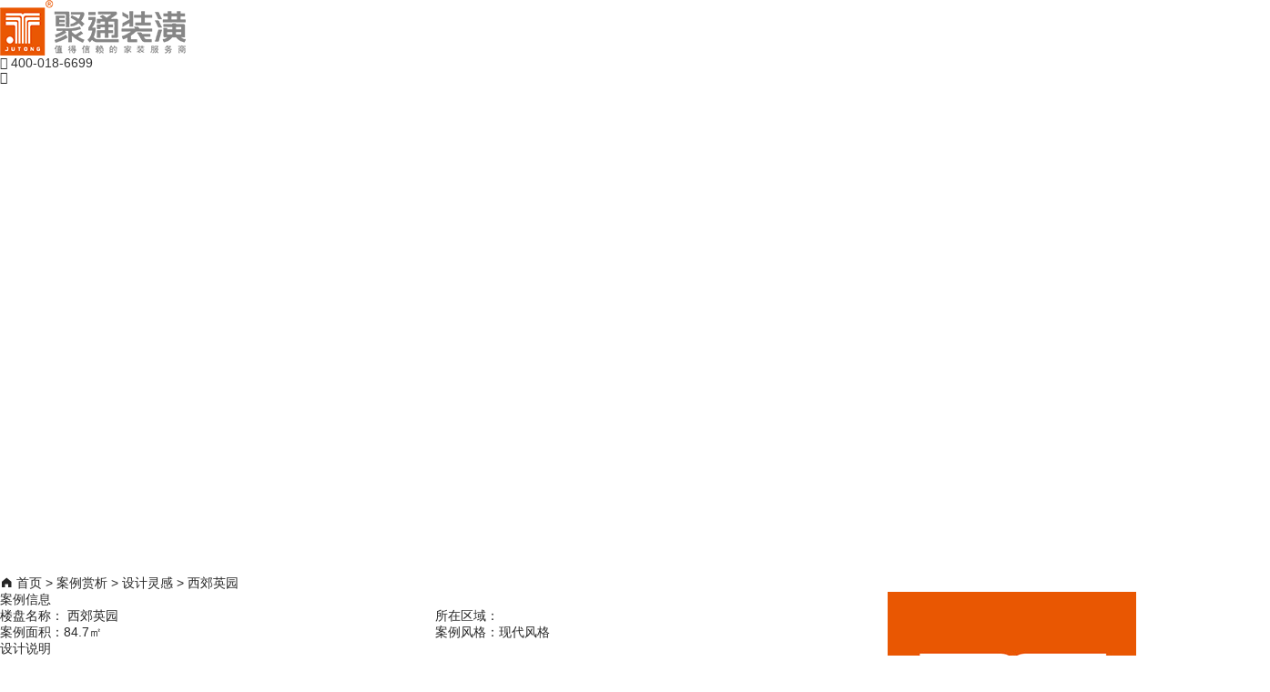

--- FILE ---
content_type: text/html; charset=UTF-8
request_url: https://www.jt111.com/cases/info/299.html
body_size: 10293
content:
<!DOCTYPE html>
<html>
<head>
    <meta http-equiv="Content-Type" content="text/html; charset=UTF-8" />
<meta http-equiv="content-language" content="zh-CN" />
<meta name="viewport" content="width=device-width,initial-scale=1.0,user-scalable=no" />
<meta name="apple-mobile-web-app-capable" content="yes" />
<meta name="apple-mobile-web-app-status-bar-style" content="black" />
<meta name="format-detection" content="telephone=no" />
<meta name="Keywords" content="西郊英园,西郊英园效果图,西郊英园装修案例"/>
<meta name="Description" content="本案设计师使用了不同颜色的墙纸，从而使背景墙得到延伸，突出整个客厅空间的通畅明亮。地面铺设了暖色调的仿古砖，显示出主人独特的品位，使整个视觉更显高雅而又有档次。墙面采用了淡淡的鹅黄色，试图叙述一种亲切的生活态度。"/>
<meta name="renderer" content="webkit">
<meta http-equiv="X-UA-Compatible" content="IE=Edge,chrome=1">
<title>西郊英园_西郊英园效果图_西郊英园装修案例-聚通装潢</title>
<link href="https://www.jt111.com/favicon.ico" rel="shortcut icon">
<link rel="stylesheet" type="text/css" href="/bocstatic/element-ui/lib/theme-chalk/index.css?">
<link rel="stylesheet" href="/bocstatic/element-ui/lib/theme-chalk/display.css">
<link rel="stylesheet" href="/bocstatic/zjw/css/iconfont.css?v=v2_4">
<link rel="stylesheet" href="/bocstatic/layui/css/layui.css">
<link rel="stylesheet" href="/bocstatic/web/js/swiper/swiper.min.css">

<script src="/bocstatic/layui/layui.js"></script>
<script src="/bocstatic/vue/dist/vue.min.js"></script>
<script src="/bocstatic/element-ui/lib/index.js"></script>
<script src="/bocstatic/zjw/js/jquery.min.js"></script>
<script src="/bocstatic/web/js/swiper/swiper.min.js"></script>
<script>
    var GLOBAL_URL = "https://www.jt111.com/";
    var UPLOAD_URL = "https://www.jt111.com/bocupload/";
    var SITE_URL   = "https://www.jt111.com/";

</script>
<script type="text/javascript">
    var url = window.location.href;
    if(GLOBAL_URL == 'https://www.jt111.com/'){
        if (url.indexOf("https") < 0) {
            url = url.replace("http:", "https:");
            window.location.replace(url);
        }
    }
</script>

    <!-- Bytedance Tracking -->
    <script>
        (function(r,d,s){r._tt_config=true;var _baq=(r._baq=r._baq||[]);_baq.methods=["track","off","on"];
            _baq.factory=function(method){return function(){var args=Array.prototype.slice.call(arguments);
                args.unshift(method);_baq.push(args);return _baq}};for(var i=0;i<_baq.methods.length;i++){
                var key=_baq.methods[i];_baq[key]=_baq.factory(key)}_baq.load=function(){
                var js,fjs=d.getElementsByTagName(s)[0];js=d.createElement(s);
                js.src="https://analytics.oceanengine.com/api/v2/js/sdk";fjs.parentNode.insertBefore(js,fjs)};
            _baq.load();if(_baq.invoked){return}_baq.invoked=true;_baq.track("pageview")})(window,document,"script");
    </script>
    <!-- End Bytedance Tracking -->

    <!--    百度统计代码-->
    <script>
        var _hmt = _hmt || [];
        (function() {
            var hm = document.createElement("script");
            hm.src = "https://hm.baidu.com/hm.js?e5ee27cbfdae747627a3fb8b7e264be5";
            var s = document.getElementsByTagName("script")[0];
            s.parentNode.insertBefore(hm, s);
        })();
    </script>

    <script type="text/javascript">
        window._agl = window._agl || [];
        (function () {
            _agl.push(
                ['production', '_f7L2XwGXjyszb4d1e2oxPybgD']
            );
            (function () {
                var agl = document.createElement('script');
                agl.type = 'text/javascript';
                agl.async = true;
                agl.src = 'https://fxgate.baidu.com/angelia/fcagl.js?production=_f7L2XwGXjyszb4d1e2oxPybgD';
                var s = document.getElementsByTagName('script')[0];
                s.parentNode.insertBefore(agl, s);
            })();
        })();
    </script>







    <link rel="stylesheet" href="/bocstatic/zjw/css/index.css?v=v2_4">
    <link rel="stylesheet" href="/bocstatic/zjw/css/info.css?v=v2_4">
    <link rel="stylesheet" href="/bocstatic/zjw/css/case_info.css?v=v2_4">
    <link rel="stylesheet" href="/bocstatic/zjw/css/messageBox.css?v=v2_4">
</head>
<body>

<div id="daoHang">
    <div class="dh_1">
        <div class="logo dis-i-b">
            <img src="/bocstatic/zjw/image/index/logo.png" alt="">
        </div>
        <div class="phone">
            <a href="tel:4000186699">
            <span class="icon iconfont">&#xe605;</span>
            400-018-6699
            </a>
        </div>
        <div class="mb_menu" >
            <span v-if="mShow" @click="mShow = false" class="el-icon-close" style="font-size: 30px;position: relative;top: 5px;"></span>
            <span v-else @click="mShow = true" class="icon iconfont">&#xe682;</span>
        </div>
        <div class="menu dis-i-b">
            <ul class="nav">
                <li class="nav-li" :class="{ nav_active: item.active }" v-for="(item,index) in nav" :key="index" @mouseenter="navMouseOver(index)" @mouseleave="navMouseOut(index)">
                    <a :href="item.link">{{item.name}}</a>

                    <ul v-show="item.child_active" class="nav-child">
                        <li v-for="item2 in item.children"  v-show="item.child_active">
                            <a :href="item2.link">
                                <span class="icon iconfont" v-html="item2.icon"></span>
                                <p>{{item2.name}}</p>
                            </a>
                        </li>
                    </ul>
                </li>

            </ul>
        </div>
    </div>
    <div id="submenu" v-show="subShow"></div>

    <div class="hidden-sm-and-up">
        <el-menu v-show="mShow" style="width: 50%;height: calc(100vh - 119px);position: fixed;top: 65px;right: 0;overflow-y: scroll;background: rgba(0,0,0,.95)" default-active="0" class="el-menu-vertical-demo" text-color="#fff" active-text-color="#ffd04b" unique-opened="true">
            <div v-for="(item,index) in nav">
                <el-submenu v-if="item.children.length>0" :index="index">
                    <template slot="title">
                        <span>{{item.name}}</span>
                    </template>

                   <el-menu-item  v-for="item2 in item.children"> <a :href="item2.link" style="color: #FFF;display: block;">{{item2.name}}</a></el-menu-item>

                </el-submenu>
                <el-menu-item v-else :index="index">
                    <a :href="item.link" style="color: #FFF;display: block;"><span slot="title">{{item.name}}</span></a>
                </el-menu-item>
            </div>
        </el-menu>
    </div>
</div>
<div class="mmm" style=""></div>
<script>
    new Vue({
        el: '#daoHang',
        data:{
            mShow:false,
            nav:[
                {name:'首页',link:'/',active:false,child_active:false,children:[]},
                {name:'案例赏析',link:'/cases/index',active:false,child_active:false,
                    children:[
                        {name:'设计灵感',icon:'&#xe602;',link:'/cases/index'},
                        {name:'全景VR',icon:'&#xe64e;',link:'/cases/vr'},
                        {name:'发现好设计',icon:'&#xe62d;',link:'/cases/video'}
                    ]
                },
                {name:'设计团队',link:'/team',active:false,child_active:false,
                    children:[
                        {name:'原创设计师',icon:'&#xe663;',link:'/team'},
                        {name:'设计“生活家“',icon:'&#xe646;',link:'/cases/video2'}
                    ]
                },
                {name:'工程体系',link:'/qualitys',active:false,child_active:false,
                    children:[
                        {name:'施工管理',icon:'&#xe8a0;',link:'/qualitys'},
                        {name:'严选材料',icon:'&#xe66e;',link:'/service/quality'},
                        {name:'产业化工人',icon:'&#xe60a;',link:'/service/worker'},
                        {name:'“领跑者”',icon:'&#xe6a3;',link:'/videos/tiaozhan'},
                        // {name:'个性化装修',icon:'&#xe62c;',link:'/service'},
                        // {name:'软装设计',icon:'&#xe674;',link:'/service/softwear'},
                        // {name:'别墅装修',icon:'&#xe603;',link:'/villa'},
                        // {name:'老房翻新',icon:'&#xe60d;',link:'/active'},
                    ]
                },
                {name:'创新服务',link:'/factory',active:false,child_active:false,
                    children:[
                        {name:'透明施工',icon:'&#xe601;',link:'/factory'},
                        {name:'服务体系',icon:'&#xe62b;',link:'/experience/service'},
                        {name:'售后保障',icon:'&#xe619;',link:'/experience/sales'},

                    ]
                },
                {name:'客户评价',link:'/experience',active:false,child_active:false,children:[]},
                {name:'关于聚通',link:'/about',active:false,child_active:false,
                    children:[
                        {name:'品牌文化',icon:'&#xe641;',link:'/about'},
                        // {name:'聚通之路',icon:'&#xe771;',link:'/about/history'},
                        {name:'企业资讯',icon:'&#xe630;',link:'/about/news'},
                        {name:'门店地图',icon:'&#xe884;',link:'/about/wdcx'},
                    ]
                },
            ],
            index:1,
            subShow:false,
        },
        created(){
            if(this.index != 99){
                this.nav[this.index].active=true
            }

        },
        methods:{
            navMouseOut(index){
                this.subShow = false
                if(index != this.index){
                    this.nav[index].active=false
                }

                this.nav[index].child_active = false
            },
            navMouseOver(index){
                this.nav[index].active = true
                this.nav[index].child_active = true
                if(this.nav[index].children.length > 0){
                    this.subShow = true
                }
            },

        }

    })

</script>
<style>
    @import '/bocstatic/zjw/css/zjw.css?v=v2_4';
    .nav a{color:#FFF}
    .menu .nav-li{height: 77px}
    .el-menu-item, .el-submenu__title{height: 50px;line-height: 50px;}
</style><div id="side-menu" v-show="sideNav" class="hidden-xs-only">
    <ul>
        <li class="" :class="{side_act:bt1}" @mouseover="bt1=!bt1" @mouseout="bt1=!bt1" @click="onlineChat">
            <div class="side-box">
                <p class="icon iconfont">&#xe625;</p>
                <p>在线咨询</p>
            </div>
        </li>
        <li :class="{side_act:bt2}" @mouseover="bt2=!bt2" @mouseout="bt2=!bt2" @click="dialogFormVisible=true">
            <div class="side-box">
                <p class="icon iconfont">&#xe61e;</p>
                <p>预约量房</p>
            </div>
        </li>
        <li class="" :class="{side_act:bt3}" @mouseover="bt3=!bt3" @mouseout="bt3=!bt3">
            <div class="side-box" >
                <p class="icon iconfont">&#xe631;</p>
                <p>客服微信</p>
            </div>
            <div class="kfewm" v-show="bt3">
                <img src="/bocstatic/zjw/image/ewm.jpg?v=1" class="kfimg">
                <img src="/bocstatic/zjw/image/index/jt.png" class="jt">
            </div>

        </li>
        <li class="" :class="{side_act:bt4}" @mouseover="bt4=!bt4" @mouseout="bt4=!bt4">
            <div class="side-box">
                <p class="icon iconfont">&#xe6a2;</p>
                <p>客服电话</p>
            </div>
            <div class="phone400" v-show="bt4"><span class="icon iconfont" style="font-size: 20px">&#xe605;</span> 400-018-6699
                <img src="/bocstatic/zjw/image/index/jt.png" class="jt">
            </div>

        </li>
        <li class="gotoTop" @click="gotoTop()" :class="{side_act:bt5}" @mouseover="bt5=!bt5" @mouseout="bt5=!bt5">
            <div class="side-box">
                <p class="icon iconfont">&#xe67f;</p>
                <p>返回顶部</p>
            </div>
        </li>
    </ul>

    <el-dialog title="" :visible.sync="dialogFormVisible" class="diaLog">
        <message-box @change-data="changeParentData" :referer="http_referer"></message-box>
    </el-dialog>
</div>

<link rel="stylesheet" href="/bocstatic/zjw/css/messageBox.css?v=v2_4">
<script src="/bocstatic/layer/layer.js"></script>
<script src="/bocstatic/zjw/js/messageBox2.js?v=v3"></script>
<script>
    new Vue({
        el: '#side-menu',
        data:{
            bt1:false,
            bt2:false,
            bt3:false,
            bt4:false,
            bt5:false,
            sideNav:false,
            dialogFormVisible: false,
            sjs:'',
            http_referer:'直接输入网址',
            formLabelWidth:'120px',
            loading: false,
        },
        mounted(){
            var that = this


            window.addEventListener("scroll",function (){
                let scrollTop = window.pageYOffset || document.documentElement.scrollTop || document.body.scrollTop;
                let scrollHight = document.documentElement.scrollHeight || document.body.scrollHeight;
                let x = Number((scrollTop/scrollHight).toFixed(2))
                if(x>0.08){
                    that.sideNav = true
                }else{
                    that.sideNav = false
                }
            })
        },
        methods:{
            changeParentData(v){
                this.dialogFormVisible = false
            },
            onlineChat(){
                layer.open({
                    type: 2,
                    title: "在线咨询",
                    resize: true,
                    area: ['50%','80%'],
                    content: "https://ai.youju360.com/webAi/index.html?token=cce3b24f1cd4711ba711e1312866b721"
                })
            },
            btMouseOver(x){
               this[x] = !x
            },
            wxMouseOver(x){
                this.wx = !x
            },
            pMouseOver(x){
                this.phone = !x
            },
            gotoTop(){
                window.scrollTo(0,0)
            },
            scrolling(){

            }

        }

    })

</script>
<style>
    /*@import '/bocstatic/zjw/css/zjw.css?v=*//*';*/
    a:hover{color: #FFF;}
</style><style>
    .swiper-button-next, .swiper-button-prev{color: #FFF;}
    .info_box p{margin: 0 5px 10px;}
</style>


<div id="appBox" >
    <div class="w1200">
        <div class="menu2 hidden-xs-only">
            <i class="el-icon-s-home"></i>
            <span>首页 > 案例赏析 > 设计灵感 > 西郊英园</span>
        </div>

        <div>
            <el-row :gutter="20">
                <el-col :xs="24" :sm="18">
                    <div class="caseInfoBox hidden-xs-only">
                        <div class="swiper-container swiper-quality" ref="mySwiper">
                            <div class="swiper-wrapper">
                                <div class="swiper-slide" v-for="item in slides">
                                    <el-image :src="item.url" fit="scale-down"></el-image>
                                </div>
                            </div>
                            <div class="swiper-button-prev"></div>
                            <div class="swiper-button-next"></div>
                        </div>
                        <div class="info_box">
                            <p @click="changeSwiper(index)" v-for="(item,index) in list" :class="index==key?'active':''">{{item.title}} ({{item.num}})</p>
                        </div>
                    </div>

                    <div class="hidden-sm-and-up">
                        <div style="position: relative">
                                                            <img class="mob_case_img" src="https://www.jt111.com/uploads/551e0439139d2.jpg" alt="聚通装潢设计案例-西郊英园">
                                                        <div class="mob_case_tit_box">
                                <div class="mob_case_tit">西郊英园</div>
                                <div>
                                    <div class="mob_case_info"></div>
                                    <div class="mob_case_info">现代风格</div>
                                    <div class="mob_case_info">84.7㎡</div>
                                </div>
                            </div>
                        </div>

                    </div>

                    <div class="caseInfoBox2 hidden-xs-only">
                        <div class="info_tit1">案例信息</div>
                        <div class="caseInfoP">
                            <el-row>
                                <el-col :sm="12">楼盘名称： 西郊英园</el-col>
                                <el-col :sm="12">所在区域：</el-col>
                                <el-col :sm="12">案例面积：84.7㎡</el-col>
                                <el-col :sm="12">案例风格：现代风格</el-col>
                            </el-row>
                        </div>
                                                <div class="info_tit1">设计说明</div>
                        <div class="caseInfoP2">
                            本案设计师使用了不同颜色的墙纸，从而使背景墙得到延伸，突出整个客厅空间的通畅明亮。地面铺设了暖色调的仿古砖，显示出主人独特的品位，使整个视觉更显高雅而又有档次。墙面采用了淡淡的鹅黄色，试图叙述一种亲切的生活态度。                        </div>
                                            </div>
                </el-col>
                <el-col  :sm="6">
                    <div class="desInfoBox">
                                                    <img src="/bocstatic/web/img/wx.jpg" class="hidden-xs-only" >
                                            </div>
                    <div class="caseInfoBox2 hidden-sm-and-up">
                                                    <div class="info_tit1">设计说明</div>
                            <div class="caseInfoP2">
                                本案设计师使用了不同颜色的墙纸，从而使背景墙得到延伸，突出整个客厅空间的通畅明亮。地面铺设了暖色调的仿古砖，显示出主人独特的品位，使整个视觉更显高雅而又有档次。墙面采用了淡淡的鹅黄色，试图叙述一种亲切的生活态度。                            </div>
                        
                        <div v-if="index != 0" v-for="(item,index) in list">
                            <p style="text-align: center;font-size: 15px;padding: 10px 0;">{{item.title}}</p>
                            <img class="mob_imgs" v-for="vo in item.data" :src="vo.url">
                        </div>
                        <p style="text-align: center;font-size: 15px;padding: 10px 0;">其他</p>
                        <div  v-for="item in slides">
                            <img class="mob_imgs" v-if="!item.title"  :src="item.url" >
                        </div>
                    </div>



                </el-col>


            </el-row>


            <div id="ta_zp"></div>
        </div>

        <div class="des_info_box2">
            <h3 class="inlineblock">TA的作品</h3>

            <el-row :gutter="20" v-loading="loading2">

                <el-col v-for="v in list2" :sm="8" :xs="24" style="margin-bottom: 15px;">
                    <el-row class="elRowBox" style="padding-bottom: 20px;">
                        <el-col :span="24" class="case_img_box">
                            <div class="des_img_box">
                                <a :href="'/cases/info/'+v.id+'.html'">
                                    <img class="case_img" :src="v.photo" :alt="v.title">
                                </a>
                            </div>
                        </el-col>
                        <el-col :span="24" class="case_info_box">
                            <el-row>
                                <el-col :xs="24" :md="18">
                                    <a :href="'/cases/info/'+v.id+'.html'">
                                        <div class="case_name des_t2">{{v.title}}</div>
                                    </a>
                                </el-col>

                                <el-col :xs="24" :md="6" style="text-align: right">
                                    <div class="f14 case_region">{{v.add6}}</div>
                                </el-col>

                                <el-col :span="24">
                                    <div class="f15 case_t2">{{v.add2}}</div>
                                    <div class="f15 case_t2_line">|</div>
                                    <div class="f15 case_t2">{{v.add1}}</div>
                                    <div class="f15 case_t2_line">|</div>
                                    <div class="f15 case_t2">{{v.area}}㎡</div>
                                </el-col>
                            </el-row>

                        </el-col>
                    </el-row>
                    <el-row>

                    </el-row>
                </el-col>
            </el-row>

            <el-pagination style="text-align: right" background layout="prev, pager, next" pager-count="5"  @current-change="pageChange" :current-page="page" :total="0"></el-pagination>

        </div>

        <div class="des_info_box2">
            <h3 class="inlineblock">热门作品推荐</h3>
            <el-row :gutter="20">
                                    <el-col  :sm="8" :xs="24" style="margin-bottom: 15px;">
                        <el-row class="elRowBox" style="padding-bottom: 20px;">
                            <el-col :span="24" class="case_img_box">
                                <div class="des_img_box">
                                    <a href="/cases/info/4159.html">
                                                                                    <img class="case_img" src="https://www.jt111.com/bocupload/2022/08/23/thumbnail/166123508175483f03k.jpg" alt="聚通装潢设计案例-玉兰香苑130㎡现代轻奢风格案例">
                                                                            </a>
                                </div>
                            </el-col>
                            <el-col :span="24" class="case_info_box ">
                                <el-row>
                                    <el-col :xs="16" :md="18">
                                        <a href="'/cases/info/4159.html'">
                                            <div class="case_name des_t2">玉兰香苑130㎡现代轻奢风格案例</div>
                                        </a>
                                    </el-col>

                                    <el-col :xs="8" :md="6" style="text-align: right">
                                        <div class="f14 case_region">浦东新区</div>
                                    </el-col>

                                    <el-col :span="24">
                                        <div class="f15 case_t2">轻奢风格</div>
                                        <div class="f15 case_t2_line">|</div>
                                        <div class="f15 case_t2">公寓</div>
                                        <div class="f15 case_t2_line">|</div>
                                        <div class="f15 case_t2">130㎡</div>
                                    </el-col>
                                                                        <el-col :span="24" class="hidden-xs-only">

                                        <div class="vr_des_box">
                                            <el-row>
                                                <el-col :span="4">
                                                                                                            <img src="https://www.jt111.com/bocupload/2024/04/11/17128268094162t0wlv.png" class="vr_des_head">
                                                                                                    </el-col>
                                                <el-col :span="10">
                                                    <div class="vr_des_txt">
                                                        <div class="vr_des_name f18">秦君彦</div>
                                                        <div class="vr_des_info f13 vr_t2">首席设计师</div>
                                                    </div>
                                                </el-col>
                                                <el-col :span="10">
                                                    <div class="vr_des_txt">
                                                        <el-button @click="openMessage('秦君彦')" class="vr-btn f14">找TA设计</el-button>
                                                    </div>
                                                </el-col>

                                            </el-row>
                                        </div>
                                    </el-col>
                                </el-row>
                            </el-col>
                        </el-row>

                    </el-col>
                                    <el-col  :sm="8" :xs="24" style="margin-bottom: 15px;">
                        <el-row class="elRowBox" style="padding-bottom: 20px;">
                            <el-col :span="24" class="case_img_box">
                                <div class="des_img_box">
                                    <a href="/cases/info/1431.html">
                                                                                    <img class="case_img" src="https://www.jt111.com/bocupload/2022/06/07/thumbnail/16545889866597fck4j.jpg" alt="聚通装潢设计案例-闵行东苑古龙城600㎡独栋别墅美式装修">
                                                                            </a>
                                </div>
                            </el-col>
                            <el-col :span="24" class="case_info_box ">
                                <el-row>
                                    <el-col :xs="16" :md="18">
                                        <a href="'/cases/info/1431.html'">
                                            <div class="case_name des_t2">闵行东苑古龙城600㎡独栋别墅美式装修</div>
                                        </a>
                                    </el-col>

                                    <el-col :xs="8" :md="6" style="text-align: right">
                                        <div class="f14 case_region">闵行区</div>
                                    </el-col>

                                    <el-col :span="24">
                                        <div class="f15 case_t2">美式风格</div>
                                        <div class="f15 case_t2_line">|</div>
                                        <div class="f15 case_t2">别墅</div>
                                        <div class="f15 case_t2_line">|</div>
                                        <div class="f15 case_t2">600㎡</div>
                                    </el-col>
                                                                        <el-col :span="24" class="hidden-xs-only">

                                        <div class="vr_des_box">
                                            <el-row>
                                                <el-col :span="4">
                                                                                                            <img src="/bocstatic/web/img/eva1.png" class="vr_des_head">
                                                                                                    </el-col>
                                                <el-col :span="10">
                                                    <div class="vr_des_txt">
                                                        <div class="vr_des_name f18">赵清波</div>
                                                        <div class="vr_des_info f13 vr_t2">设计总监</div>
                                                    </div>
                                                </el-col>
                                                <el-col :span="10">
                                                    <div class="vr_des_txt">
                                                        <el-button @click="openMessage('赵清波')" class="vr-btn f14">找TA设计</el-button>
                                                    </div>
                                                </el-col>

                                            </el-row>
                                        </div>
                                    </el-col>
                                </el-row>
                            </el-col>
                        </el-row>

                    </el-col>
                                    <el-col  :sm="8" :xs="24" style="margin-bottom: 15px;">
                        <el-row class="elRowBox" style="padding-bottom: 20px;">
                            <el-col :span="24" class="case_img_box">
                                <div class="des_img_box">
                                    <a href="/cases/info/605.html">
                                                                                    <img class="case_img" src="https://www.jt111.com/uploads//20180105/3641bba166a8da879e6e1341a7c4f5e4.jpg" alt="聚通装潢设计案例-昆山水月周庄256㎡现代混搭装修设计">
                                                                            </a>
                                </div>
                            </el-col>
                            <el-col :span="24" class="case_info_box ">
                                <el-row>
                                    <el-col :xs="16" :md="18">
                                        <a href="'/cases/info/605.html'">
                                            <div class="case_name des_t2">昆山水月周庄256㎡现代混搭装修设计</div>
                                        </a>
                                    </el-col>

                                    <el-col :xs="8" :md="6" style="text-align: right">
                                        <div class="f14 case_region">其他地区</div>
                                    </el-col>

                                    <el-col :span="24">
                                        <div class="f15 case_t2">混搭风格</div>
                                        <div class="f15 case_t2_line">|</div>
                                        <div class="f15 case_t2">别墅</div>
                                        <div class="f15 case_t2_line">|</div>
                                        <div class="f15 case_t2">256㎡</div>
                                    </el-col>
                                                                        <el-col :span="24" class="hidden-xs-only">

                                        <div class="vr_des_box">
                                            <el-row>
                                                <el-col :span="4">
                                                                                                            <img src="https://www.jt111.com/bocupload/2025/05/29/174850940632973b6dz.jpg" class="vr_des_head">
                                                                                                    </el-col>
                                                <el-col :span="10">
                                                    <div class="vr_des_txt">
                                                        <div class="vr_des_name f18">贾兆华</div>
                                                        <div class="vr_des_info f13 vr_t2">设计总监</div>
                                                    </div>
                                                </el-col>
                                                <el-col :span="10">
                                                    <div class="vr_des_txt">
                                                        <el-button @click="openMessage('贾兆华')" class="vr-btn f14">找TA设计</el-button>
                                                    </div>
                                                </el-col>

                                            </el-row>
                                        </div>
                                    </el-col>
                                </el-row>
                            </el-col>
                        </el-row>

                    </el-col>
                            </el-row>
        </div>
    </div>

    <el-dialog title="" :visible.sync="dialogFormVisible" class="diaLog">
        <message-box @change-data="changeParentData" :sjs="sjs" :referer="ruleForm.http_referer"></message-box>
    </el-dialog>
</div>


<div class="footer" id="footer">
    <div class="w1400 footer-start">
        <div class="hidden-sm-and-up" style="margin-bottom: 15px;">
            <div style="color: #555555;font-weight: bold;font-size: 22px;line-height: 1;">Contact us</div>
            <div style="color: #fff;font-weight: bold;font-size: 19px;line-height: 1;">联系我们</div>
        </div>
        <el-row>
            <el-col :xs="12" :sm="4" class="footer-left">
                <div class="hidden-xs-only" style="margin-bottom: 20px"><img class="footer-logo" src="/bocstatic/zjw/image/logo.png"></div>
                <p>装修咨询热线</p>
                <h4>400-018-6699</h4>
                <p>售后服务热线</p>
                <h4>400-888-1893</h4>
            </el-col>
            <el-col :sm="14" class="hidden-xs-only">
                <ul class="foot-menu">
                    <li  v-for="(item,index) in nav">
                        {{item.name}}
                        <dl v-show="item.children.length>0" v-for="item2 in item.children">
                            <a :href="item2.link"><dt>{{item2.name}}</dt></a>
                        </dl>
                    </li>
                </ul>
            </el-col>
            <el-col :xs="12" :sm="6">
                <el-row>
                    <el-col :span="12">
                        <div class="foot-ewm">
                            <img src="/bocstatic/zjw/image/index/gffwh.jpg" alt="">
                            <p>聚通装潢</p>
                            <p>官方服务号</p>
                        </div>
                    </el-col>
                    <el-col :span="12">
                        <div class="foot-ewm">
                            <img src="https://www.jt111.com/bocupload/2021/07/28/16274649383953txz8t.png" alt="">
                            <p>聚通装潢</p>
                            <p>总经理直达号</p>
                        </div>
                    </el-col>
                </el-row>
            </el-col>
        </el-row>
    </div>


            <div class="w1400 ylink hidden-xs-only">
            <el-row>
                <el-col :sm="24">
                    <el-row>
                        <el-col :sm="24"><span style="color:#d4b36d;font-size: 16px; ">推荐效果图：</span></el-col>
                                                    <el-col :span="4">
                                <a  href="https://www.jt111.com/cases/index/tj/214-0-0-0/p/1.html" target="_blank" >奶油风格装修效果图</a>
                            </el-col>
                                                    <el-col :span="4">
                                <a  href="https://www.jt111.com/cases/index/tj/213-0-0-0/p/1.html" target="_blank" >侘寂风格装修效果图</a>
                            </el-col>
                                                    <el-col :span="4">
                                <a  href="https://www.jt111.com/cases/index/tj/173-0-0-0/p/1.html" target="_blank" >工业风格装修效果图</a>
                            </el-col>
                                                    <el-col :span="4">
                                <a  href="https://www.jt111.com/cases/index/tj/35-0-0-0/p/1.html" target="_blank" >地中海风格装修效果图</a>
                            </el-col>
                                                    <el-col :span="4">
                                <a  href="https://www.jt111.com/cases/index/tj/151-0-0-0/p/1.html" target="_blank" >欧式风格装修效果图</a>
                            </el-col>
                                                    <el-col :span="4">
                                <a  href="https://www.jt111.com/cases/index/tj/153-0-0-0/p/1.html" target="_blank" >法式风格装修效果图</a>
                            </el-col>
                                                    <el-col :span="4">
                                <a  href="https://www.jt111.com/cases/index/tj/154-0-0-0/p/1.html" target="_blank" >北欧风格装修效果图</a>
                            </el-col>
                                                    <el-col :span="4">
                                <a  href="https://www.jt111.com/cases/index/tj/175-0-0-0/p/1.html" target="_blank" >日式风格装修效果图</a>
                            </el-col>
                                                    <el-col :span="4">
                                <a  href="https://www.jt111.com/cases/index/tj/34-0-0-0/p/1.html" target="_blank" >新中式风格式装修效果图</a>
                            </el-col>
                                                    <el-col :span="4">
                                <a  href="https://www.jt111.com/cases/index/tj/63-0-0-0/p/1.html" target="_blank" >美式风格装修效果图</a>
                            </el-col>
                                                    <el-col :span="4">
                                <a  href="https://www.jt111.com/cases/index/tj/33-0-0-0/p/1.html" target="_blank" >简约风格装修效果图</a>
                            </el-col>
                                                    <el-col :span="4">
                                <a  href="https://www.jt111.com/cases/index/tj/22-0-0-0/p/1.html" target="_blank" >轻奢风格装修效果图</a>
                            </el-col>
                                                    <el-col :span="4">
                                <a  href="https://www.jt111.com/cases/index/tj/174-0-0-0/p/1.html" target="_blank" >混搭风格装修效果图</a>
                            </el-col>
                                                    <el-col :span="4">
                                <a  href="https://www.jt111.com/cases/index/tj/21-0-0-0/p/1.html" target="_blank" >现代风格装修效果图</a>
                            </el-col>
                                            </el-row>
                </el-col>
            </el-row>
            <el-row>
                <el-col :sm="24"><span style="color:#d4b36d;font-size: 16px; ">友情链接：</span></el-col>
                            </el-row>

        </div>
    
    <div class="footer_end">
        <div class="inlinex">
        版权所有 ©上海聚通建筑装潢工程有限公司</div>
        <div class="inlinex">
            <a href="https://beian.miit.gov.cn" target="_blank">沪ICP备17023628号-4</a>
        </div>

        <div class="inlinex">
            <img src="https://www.jt111.com/uploads/dzyyzz.jpg" alt="">
            <a href="http://www.beian.gov.cn/portal/registerSystemInfo?recordcode=31011502004038" target="_blank">沪公网安备31011502004038号</a>
        </div>

    </div>

    <div class="hidden-sm-and-up">
        <el-row class="mCen" style="height: 54px;">
            <el-col :span="7" style="width: 30%">
                <div @click="baoJia">
                    <i class="el-icon-document" style="font-size: 22px;"></i>
                    <p class="f13 fot-txt" style="color: #FFF">在线报价</p>
                </div>
            </el-col>

            <el-col :span="7" style="width: 30%">
                <div @click="onlineChat">
                    <i class="el-icon-service" style="font-size: 22px;"></i>
                    <p class="f13 fot-txt" style="color: #fff">在线客服</p>
                </div>
            </el-col>


            <el-col :span="10" style="background: #ea5703;position: absolute;top: 0;right: 0;width: 40%;height: 54px;line-height: 54px;">
                <a href="tel:4000186699">
                    <p class="f18 fot-txt"><i class="el-icon-phone-outline" style="font-size: 20px;"></i> 电话咨询</p>
                </a>
            </el-col>

        </el-row>


        <el-dialog title="限上海地区房屋（面积>60㎡）" :visible.sync="dialogVisible" width="90%">
            <el-form :model="ruleForm" :rules="rules" ref="ruleForm" v-loading="loading">
                <el-form-item prop="username">
                    <el-input prefix-icon="el-icon-s-custom" v-model="ruleForm.username" autocomplete="off" placeholder="您的姓名" ></el-input>
                </el-form-item>
                <el-form-item prop="telphone">
                    <el-input prefix-icon="el-icon-mobile-phone" v-model="ruleForm.telphone" autocomplete="off" placeholder="您的联系方式" ></el-input>
                </el-form-item>
                <el-form-item prop="area">
                    <el-input prefix-icon="el-icon-school" v-model="ruleForm.area" autocomplete="off" placeholder="您的房屋面积" ></el-input>
                </el-form-item>
                <div style="position: relative">
                    <el-form-item prefix-icon="el-icon-lock" prop="code">
                        <el-input size="large" v-model="ruleForm.code" placeholder="请输入验证码"  clearable />
                    </el-form-item>
                    <div class="verify_box">
                        <el-button type="text" @click="getCode" :disabled="dis" class="verify_btn">{{txt}}</el-button>
                    </div>
                </div>
                <el-form-item>
                    <el-button @click="submitForm('ruleForm')" style="width: 100%;background: #8a664e;border: none" type="primary">立即提交</el-button>
                </el-form-item>
            </el-form>
        </el-dialog>

    </div>



</div>


<script>
    function isvalidPhone(str) {
        const reg = /^1[3|4|5|6|7|8|9][0-9]\d{8}$/
        return reg.test(str)
    }

    new Vue({
        el: '#footer',
        data:function() {
            var validPhone=(rule, value,callback)=>{
                if (!value){
                    callback(new Error('请输入您的手机号码'))
                }else  if (!isvalidPhone(value)){
                    callback(new Error('请输入正确的11位手机号码'))
                }else {
                    callback()
                }
            };
            return{
                nav:[
                    {name:'首页',link:'/',active:false,child_active:false,children:[]},
                    {name:'案例赏析',link:'/cases/index',active:false,child_active:false,
                        children:[
                            {name:'设计灵感',icon:'&#xe602;',link:'/cases/index'},
                            {name:'全景VR',icon:'&#xe64e;',link:'/cases/vr'},
                            {name:'发现好设计',icon:'&#xe62d;',link:'/cases/video'}
                        ]
                    },
                    {name:'设计团队',link:'/team',active:false,child_active:false,
                        children:[
                            {name:'原创设计师',icon:'&#xe663;',link:'/team'},
                            {name:'设计“生活家“',icon:'&#xe646;',link:'/cases/video2'}
                        ]
                    },
                    {name:'工程体系',link:'/service',active:false,child_active:false,
                        children:[
                            {name:'施工管理',icon:'&#xe8a0;',link:'/qualitys'},
                            {name:'严选材料',icon:'&#xe66e;',link:'/service/quality'},
                            {name:'产业化工人',icon:'&#xe60a;',link:'/service/worker'},
                            {name:'“领跑者”',icon:'&#xe6a3;',link:'/videos/tiaozhan'},
                        ]
                    },
                    {name:'创新服务',link:'/factory',active:false,child_active:false,
                        children:[
                            {name:'透明施工',icon:'&#xe601;',link:'/factory'},
                            {name:'服务体系',icon:'&#xe62b;',link:'/experience/service'},
                            {name:'售后保障',icon:'&#xe619;',link:'/experience/sales'},

                        ]
                    },
                    {name:'客户评价',link:'/experience',active:false,child_active:false,children:[]},
                    {name:'关于聚通',link:'/about',active:false,child_active:false,
                        children:[
                            {name:'品牌文化',icon:'&#xe641;',link:'/about'},
                            // {name:'聚通之路',icon:'&#xe771;',link:'/about/history'},
                            {name:'企业资讯',icon:'&#xe630;',link:'/about/news'},
                            {name:'门店地图',icon:'&#xe884;',link:'/about/wdcx'},
                        ]
                    },
                ],
                dialogVisible: false,
                loading: false,
                txt:'获取验证码',
                dis:false,
                count:60,
                timer: null, // 计时器
                ruleForm:{
                    username: '',
                    telphone: '',
                    area: '',
                    code: '',
                    http: location.href,
                    http_referer: "直接输入网址"
                },
                rules: {
                    username: [
                        { required: true, message: '请输入您的姓名', trigger: 'blur' }
                    ],
                    area: [
                        { required: true, message: '请输入您的房屋面积', trigger: 'blur' }
                    ],
                    telphone: [
                        { required: true, trigger: 'blur', validator: validPhone }
                    ],
                    code:[
                        { required: true, message: '请输入验证码', trigger: 'blur' }
                    ]

                }
            }
        },
        methods:{
            getCode(){
                if (!isvalidPhone(this.ruleForm.telphone)){
                    this.$message({
                        type:'error',
                        message:"请输入正确的11位手机号码",
                        offset:100
                    })

                    return false;
                }

                this.dis = true
                var that = this
                $.post('/sendmsg/getVcode',{telphone:this.ruleForm.telphone},function (res){
                    console.log(res)
                    that.timer = setInterval(() => {
                        if (that.count > 0) {
                            that.count -= 1;
                            that.txt = that.count+'秒后重新获取'
                        } else {
                            that.dis = false
                            that.txt = '获取验证码'
                            that.clearCountdown();
                        }
                    }, 1000);

                })

            },
            clearCountdown() {
                if (this.timer) {
                    clearInterval(this.timer);
                    this.timer = null;
                }
            },
            baoJia(){
                this.dialogVisible = true
            },
            onlineChat(){
                layer.open({
                    type: 2,
                    title: "在线咨询",
                    resize: true,
                    maxmin:true,
                    area: ['100%','70%'],
                    offset:'b',
                    zindex:9999999991,
                    content: "https://ai.youju360.com/webAi/index.html?token=cce3b24f1cd4711ba711e1312866b721"
                })
            },
            submitForm(a) {
                this.$refs[a].validate((valid) => {
                    if (valid) {
                        this.loading = true
                        var that = this
                        $.post('https://api.jt111.com/jt111/message/apply',this.ruleForm,function(response){
                            that.loading = false
                            if(response.code === 200){
                                this.dialogVisible = false
                                that.ruleForm.username = ''
                                that.ruleForm.telphone = ''
                                that.ruleForm.area = ''
                                that.ruleForm.code = ''
                                that.$alert('<p>感谢您对聚通的支持与信赖！</p>', '我们已经收到您的信息', {
                                    dangerouslyUseHTMLString: true,
                                    center:true
                                });
                            }else{
                                that.$message({
                                    message: response.msg,
                                    type: 'error',
                                    offset:100
                                });
                            }
                        })
                    } else {
                        console.log('error submit!!');
                        return false;
                    }
                });

            }
        }
    })
</script>

<style>
    .mCen a{color: #fff}
    .ylink,.ylink a{font-size: 14px;color: #ccc}
    .ylink .el-col{margin-bottom: 8px;}
    #footer .el-dialog__header{padding-top: 20px;}

</style>

<script>
    new Vue({
        el: '#appBox',
        data: function() {
            return {
                id:'299',
                list:[],
                key:0,
                slides:[],
                mySwiper:null,
                list2:[],
                page:1,
                dialogFormVisible:false,
                sjsId:'',
                sjs:'',
                loading2:false,
                ruleForm:{
                    username: '',
                    telphone: '',
                    code: '',
                    sjs: '西郊英园',
                    http: location.href,
                    http_referer: "直接输入网址"
                },
            }
        },
        mounted(){
            this.initSwiper();
            this.getImg();
            this.getList2();
        },
        methods:{
            getImg(){
                var that = this
                $.get('/cases/getCaseInfoImg?id='+this.id,function (res){
                    that.list = res
                    that.slides = res[0].data
                })
            },
            changeParentData(v){
                this.dialogFormVisible = false
            },
            pageChange(val){
                this.page = val
                this.getList();
            },
            getList2(){
                var that = this
                this.loading2 = true
                $.post('/team/getDesCases',{sjsId:this.sjsId,page:this.page},function (res){
                    that.list2 = res.data
                    that.loading2 = false
                })
            },
            initSwiper() {
                // 初始化Swiper
                this.mySwiper = new Swiper('.swiper-quality', {
                    observer: true, //开启动态检查器，监测swiper和slide
                    // 如果使用导航按钮
                    navigation: {
                        nextEl: '.swiper-button-next',
                        prevEl: '.swiper-button-prev',
                    }
                });
            },
            changeSwiper(i){
                if(this.key != i){
                    this.key=i
                    this.slides = this.list[i].data
                }
            },
            openMessage(sjsName){
                this.dialogFormVisible = true
                this.sjs =  sjsName
            },

        }
    })


</script>
</body>
</html>


--- FILE ---
content_type: application/x-javascript; charset=utf-8
request_url: https://analytics.oceanengine.com/api/v2/js/sdk
body_size: 16268
content:
;(function(){var Context=function(){"use strict";function t(e){return(t="function"==typeof Symbol&&"symbol"==typeof Symbol.iterator?function(t){return typeof t}:function(t){return t&&"function"==typeof Symbol&&t.constructor===Symbol&&t!==Symbol.prototype?"symbol":typeof t})(e)}var e,n=function(){return(n=Object.assign||function(t){for(var e,n=1,r=arguments.length;n<r;n++)for(var a in e=arguments[n])Object.prototype.hasOwnProperty.call(e,a)&&(t[a]=e[a]);return t}).apply(this,arguments)};function r(t,e,n,r){return new(n||(n=Promise))((function(a,i){function o(t){try{l(r.next(t))}catch(t){i(t)}}function s(t){try{l(r.throw(t))}catch(t){i(t)}}function l(t){var e;t.done?a(t.value):(e=t.value,e instanceof n?e:new n((function(t){t(e)}))).then(o,s)}l((r=r.apply(t,e||[])).next())}))}function a(t,e){var n,r,a,i,o={label:0,sent:function(){if(1&a[0])throw a[1];return a[1]},trys:[],ops:[]};return i={next:s(0),throw:s(1),return:s(2)},"function"==typeof Symbol&&(i[Symbol.iterator]=function(){return this}),i;function s(i){return function(s){return function(i){if(n)throw new TypeError("Generator is already executing.");for(;o;)try{if(n=1,r&&(a=2&i[0]?r.return:i[0]?r.throw||((a=r.return)&&a.call(r),0):r.next)&&!(a=a.call(r,i[1])).done)return a;switch(r=0,a&&(i=[2&i[0],a.value]),i[0]){case 0:case 1:a=i;break;case 4:return o.label++,{value:i[1],done:!1};case 5:o.label++,r=i[1],i=[0];continue;case 7:i=o.ops.pop(),o.trys.pop();continue;default:if(!(a=o.trys,(a=a.length>0&&a[a.length-1])||6!==i[0]&&2!==i[0])){o=0;continue}if(3===i[0]&&(!a||i[1]>a[0]&&i[1]<a[3])){o.label=i[1];break}if(6===i[0]&&o.label<a[1]){o.label=a[1],a=i;break}if(a&&o.label<a[2]){o.label=a[2],o.ops.push(i);break}a[2]&&o.ops.pop(),o.trys.pop();continue}i=e.call(t,o)}catch(t){i=[6,t],r=0}finally{n=a=0}if(5&i[0])throw i[1];return{value:i[0]?i[1]:void 0,done:!0}}([i,s])}}}function i(t,e,n){if(n||2===arguments.length)for(var r,a=0,i=e.length;a<i;a++)!r&&a in e||(r||(r=Array.prototype.slice.call(e,0,a)),r[a]=e[a]);return t.concat(r||e)}!function(t){t[t.FAIL=0]="FAIL",t[t.NOT_CALLED=1]="NOT_CALLED",t[t.SUCCESS=2]="SUCCESS"}(e||(e={}));var o=["joke_essay","Joke"],s=["live_stream"],l=["aweme"],_=["douyinecommerce"],d=i(i(i(i(i(i(i(i(i(["News","NewsSocial","Explore","NewsArticle","NewsInHouse","Video","VideoInHouse","VideoArticle","open_news"],["super"]),["luna","rifleAd"]),_),o),s),["sif"]),["Video","VideoInHouse","VideoArticle"]),l),["open_news","TTAD","douyin_lite","aweme_lite"]),u=navigator.userAgent,h=new RegExp("("+d.join("|")+")","i"),c=new RegExp("("+o.join("|")+")","i"),p=new RegExp("("+s.join("|")+")","i"),f=new RegExp("("+l.join("|")+")","i"),g=new RegExp("("+_.join("|")+")","i"),v=new RegExp("("+["NewsArticle"].join("|")+")","i"),w=new RegExp("("+["TTAD"].join("|")+")","i"),m=new RegExp("("+["open_news"].join("|")+")","i"),b=new RegExp("("+["VideoArticle"].join("|")+")","i"),y=function(){return"http://nativeapp.toutiao.com"==document.referrer||h.test(u)},k=function(){return m.test(u)},x=function(){return/windows phone/i.test(u)?"Windows Phone":/android/i.test(u)?"android":/iPad|iPhone|iPod/.test(u)&&!window.MSStream?"ios":"pc"},S=["ad.toutiao.com","www.toutiaopage.com","www.chengzijianzhan.com"].indexOf(location.hostname)>-1;function z(t,e){window.sessionStorage.setItem(t,e)}function E(t){return window.sessionStorage.getItem(t)}function A(t){for(var e="";t.length;){var n=Array.prototype.pop.apply(t);if(n&&n.tagName&&"body"!=n.tagName.toLowerCase()&&"html"!=n.tagName.toLowerCase()){var r="function"==typeof n.getAttribute?n.getAttribute("id"):"";e+=n.tagName.toLowerCase()+I(n)+(r?"#"+r:"")+(0==t.length?"":">")}}return e}function I(t){if(t.sourceIndex)return t.sourceIndex-t.parentNode.sourceIndex-1;for(var e=0;t=t.previousElementSibling;)e++;return e}var R=function(){return{path:location.pathname,referrer:document.referrer,search:location.search,title:document.title||"",page_url:location.href,page_type:window._page_type?window._page_type:0,site_id:(t=window.location.pathname,/\d+/g,e=t.match(/\d+/g)||[],e[0]||""||"")};var t,e};function L(t){var e=[];t=t||{};var n=/^(?:string|boolean|number)/i;for(var r in t)t.hasOwnProperty(r)&&n.test(typeof t[r])&&e.push(r+"="+t[r]);return e.join("&")}function N(t,e){var n=RegExp("[?&]"+t+"=([^&]*)").exec(e);return n&&decodeURIComponent(n[1].replace(/\+/g," "))}function U(t){var e=location.search;return N(t,e)||(e=document.referrer),N(t,e)}function O(){return U("_tt_ad_id")||U("ad_id")||U("adid")}var D=function(){return U("cid")||U("creativeid")},C=function(){return U("user_id")},Z=function(){return U("req_id")},T=function(){return U("device_id")},F=function(){return U("app_id")},M=function(){return U("ut")},j=function(){var t=U("rit"),e=U("orit"),n=Z();return t||e||n?JSON.stringify({rit:t,orit:e,req_id:n}):""};function P(){return sessionStorage.getItem("_sdk_clickId")?sessionStorage.getItem("_sdk_clickId"):(sessionStorage.setItem("_sdk_clickId",U("clickid")||""),U("clickid"))}var H=0,B=1,J=2,q=function(){function t(t){this.adInfoFlag=B,this.appInfoFlag=B,this.bridgeLoaded=function(t){var e=document.createElement("script");e.src=t;var n=new Promise((function(t,n){e.onload=t,e.onerror=n}));return document.head.appendChild(e),n}(t).then((function(){return window.ToutiaoJSBridge})),this.adInfo=this.callPromise("adInfo"),this.appInfo=this.callPromise("appInfo"),this.setSession()}return t.prototype.setBridgeState=function(t,e){switch(t){case"adInfo":this.adInfoFlag=e;break;case"appInfo":this.appInfoFlag=e}},t.prototype.callPromise=function(t){return r(this,void 0,void 0,(function(){var e,n;return a(this,(function(r){switch(r.label){case 0:return e=this,[4,this.bridgeLoaded];case 1:return n=r.sent(),this.setBridgeState(t,H),[2,this.retry((function(){return new Promise((function(r,a){var i=setTimeout((function(){e.adInfoFlag!=H&&e.appInfoFlag!=H||a("timeout")}),800);n.call(t,{},(function(n){e.setBridgeState(t,J),r(n),clearTimeout(i)}))}))}),1)]}}))}))},t.prototype.retry=function(t,e){void 0===e&&(e=1);var n=this;return new Promise((function(i){t().then((function(t){i(t)}),(function(){return r(this,void 0,void 0,(function(){var r;return a(this,(function(a){switch(a.label){case 0:if(1!==e)return[3,5];a.label=1;case 1:return a.trys.push([1,3,,4]),r=i,[4,t()];case 2:return r.apply(void 0,[a.sent()]),[3,4];case 3:return a.sent(),i({}),[3,4];case 4:return[3,6];case 5:i(n.retry(t,e-1)),a.label=6;case 6:return[2]}}))}))}))}))},t.prototype.track_event=function(t){return r(this,void 0,void 0,(function(){return a(this,(function(e){switch(e.label){case 0:return[4,this.bridgeLoaded];case 1:return e.sent().call("track_event",t),[2]}}))}))},t.prototype.setSession=function(){return r(this,void 0,void 0,(function(){var t,e,r;return a(this,(function(a){switch(a.label){case 0:return e=[{}],[4,this.adInfo];case 1:return r=[n.apply(void 0,e.concat([a.sent()]))],[4,this.appInfo];case 2:return t=n.apply(void 0,r.concat([a.sent()])),z("bridge",JSON.stringify(t)),[2]}}))}))},t}(),K=function(){var t,e=E("bridge")||"{}";try{t=JSON.parse(e)}catch(e){t={}}return t},V=function(){var t,e=E("umeng")||"{}";try{t=JSON.parse(e)}catch(e){t={}}return t},Y=0,X=2,W=1;"{}"!==JSON.stringify(V())&&(W=X);var G=function(){W=Y;var t,e=decodeURIComponent(U("_toutiao_params")||U("_toutiao_recommend")||"");try{t=JSON.parse(e)}catch(t){return{}}return W=X,z("umeng",JSON.stringify(t)),t}(),Q=W;function $(t,e,r){var a={jsb:t,app_id:e.app_id,page_type:e.page_type,app_version:e.app_version,os:e.os,clickid:P()?1:0,extra:encodeURIComponent(JSON.stringify(n(n({},e),{extra_info:r||{}})))};r&&(a.extra_info=1),function(t,e){var n=t+"?"+L(e);try{(new Image).src=n+"&t="+new Date}catch(t){}}("https://isub.snssdk.com/2/wap/landing_tetris_log/metrics/sdk",a)}var tt={adInfo:Promise.resolve({}),appInfo:Promise.resolve({}),adInfoFlag:e.NOT_CALLED,appInfoFlag:e.NOT_CALLED};if(y()){tt=new q("https://lf3-analytics.bytescm.com/obj/adjssdk/toutiao.js")}var et=tt,nt=0,rt=2,at=!y()&&/(UCBrowser|baiduboxapp|baidubrowser|MQQBrowser|QQ|MicroMessenger|Weibo|Opera|Firefox|MSIE|360SE|MetaSr|TheWorld|Firefox|LBBROWSER|Chrome|Safari)(\s|\/|_)(\S)/i.test(navigator.userAgent)?nt:rt;var it=function(){return r(this,void 0,void 0,(function(){var t,e,r,i,o,s,l,_;return a(this,(function(a){switch(a.label){case 0:return[4,et.appInfo];case 1:return t=a.sent(),[4,et.adInfo];case 2:e=a.sent(),r=n(n({},e),t),i=100+10*et.adInfoFlag+et.appInfoFlag,o=1e3+100*et.adInfoFlag+10*Q+at,s=n(n(n(n(n({},R()),V()),G),K()),r),l={};try{l=JSON.parse(s.log_extra||"{}")}catch(t){console.log("log_extra parse warning")}return _={value:s.cid||D()||"",log_extra:s.log_extra||j()||"",req_id:s.req_id||l.req_id||Z()||"",cid:s.cid||D()||"",ad_id:s.ad_id||O()||"",device_id:s.device_id||T()||"",user_id:s.user_id||C()||"",uid:s.uid||"",ut:s.ut||M()||"",app_version:s.appVersion||"",version_code:s.version_code||"",app_id:s.aid||F()||"",os:x(),page_url:s.page_url,page_type:s.page_type,site_id:s.site_id,clickid:P()||"",tt_bridge:i,tt_env:o,sdk_version:"2.3.0",report_event_from:"jssdk",report_event_scene:1===s.page_type?"form_tetris":"from_external",ad_extra_data:JSON.stringify({clickid:P()||""})},function(t,e,n){y()&&(t.code&&-1===t.code&&(t.extra_info?$("adInfo",n,t.extra_info):$("adInfo",n)),!n.clickid||t.cid&&t.log_extra||$("adInfo",n),S&&!e.device_id&&$("appInfo",n))}(e,t,_),[2,_]}}))}))};
/*! pako 2.0.3 https://github.com/nodeca/pako @license (MIT AND Zlib) */function ot(t){for(var e=t.length;--e>=0;)t[e]=0}var st=256,lt=286,_t=30,dt=15,ut=new Uint8Array([0,0,0,0,0,0,0,0,1,1,1,1,2,2,2,2,3,3,3,3,4,4,4,4,5,5,5,5,0]),ht=new Uint8Array([0,0,0,0,1,1,2,2,3,3,4,4,5,5,6,6,7,7,8,8,9,9,10,10,11,11,12,12,13,13]),ct=new Uint8Array([0,0,0,0,0,0,0,0,0,0,0,0,0,0,0,0,2,3,7]),pt=new Uint8Array([16,17,18,0,8,7,9,6,10,5,11,4,12,3,13,2,14,1,15]),ft=new Array(576);ot(ft);var gt=new Array(60);ot(gt);var vt=new Array(512);ot(vt);var wt=new Array(256);ot(wt);var mt=new Array(29);ot(mt);var bt,yt,kt,xt=new Array(_t);function St(t,e,n,r,a){this.static_tree=t,this.extra_bits=e,this.extra_base=n,this.elems=r,this.max_length=a,this.has_stree=t&&t.length}function zt(t,e){this.dyn_tree=t,this.max_code=0,this.stat_desc=e}ot(xt);var Et=function(t){return t<256?vt[t]:vt[256+(t>>>7)]},At=function(t,e){t.pending_buf[t.pending++]=255&e,t.pending_buf[t.pending++]=e>>>8&255},It=function(t,e,n){t.bi_valid>16-n?(t.bi_buf|=e<<t.bi_valid&65535,At(t,t.bi_buf),t.bi_buf=e>>16-t.bi_valid,t.bi_valid+=n-16):(t.bi_buf|=e<<t.bi_valid&65535,t.bi_valid+=n)},Rt=function(t,e,n){It(t,n[2*e],n[2*e+1])},Lt=function(t,e){var n=0;do{n|=1&t,t>>>=1,n<<=1}while(--e>0);return n>>>1},Nt=function(t,e,n){var r,a,i=new Array(16),o=0;for(r=1;r<=dt;r++)i[r]=o=o+n[r-1]<<1;for(a=0;a<=e;a++){var s=t[2*a+1];0!==s&&(t[2*a]=Lt(i[s]++,s))}},Ut=function(t){var e;for(e=0;e<lt;e++)t.dyn_ltree[2*e]=0;for(e=0;e<_t;e++)t.dyn_dtree[2*e]=0;for(e=0;e<19;e++)t.bl_tree[2*e]=0;t.dyn_ltree[512]=1,t.opt_len=t.static_len=0,t.last_lit=t.matches=0},Ot=function(t){t.bi_valid>8?At(t,t.bi_buf):t.bi_valid>0&&(t.pending_buf[t.pending++]=t.bi_buf),t.bi_buf=0,t.bi_valid=0},Dt=function(t,e,n,r){var a=2*e,i=2*n;return t[a]<t[i]||t[a]===t[i]&&r[e]<=r[n]},Ct=function(t,e,n){for(var r=t.heap[n],a=n<<1;a<=t.heap_len&&(a<t.heap_len&&Dt(e,t.heap[a+1],t.heap[a],t.depth)&&a++,!Dt(e,r,t.heap[a],t.depth));)t.heap[n]=t.heap[a],n=a,a<<=1;t.heap[n]=r},Zt=function(t,e,n){var r,a,i,o,s=0;if(0!==t.last_lit)do{r=t.pending_buf[t.d_buf+2*s]<<8|t.pending_buf[t.d_buf+2*s+1],a=t.pending_buf[t.l_buf+s],s++,0===r?Rt(t,a,e):(i=wt[a],Rt(t,i+st+1,e),0!==(o=ut[i])&&(a-=mt[i],It(t,a,o)),r--,i=Et(r),Rt(t,i,n),0!==(o=ht[i])&&(r-=xt[i],It(t,r,o)))}while(s<t.last_lit);Rt(t,256,e)},Tt=function(t,e){var n,r,a,i=e.dyn_tree,o=e.stat_desc.static_tree,s=e.stat_desc.has_stree,l=e.stat_desc.elems,_=-1;for(t.heap_len=0,t.heap_max=573,n=0;n<l;n++)0!==i[2*n]?(t.heap[++t.heap_len]=_=n,t.depth[n]=0):i[2*n+1]=0;for(;t.heap_len<2;)i[2*(a=t.heap[++t.heap_len]=_<2?++_:0)]=1,t.depth[a]=0,t.opt_len--,s&&(t.static_len-=o[2*a+1]);for(e.max_code=_,n=t.heap_len>>1;n>=1;n--)Ct(t,i,n);a=l;do{n=t.heap[1],t.heap[1]=t.heap[t.heap_len--],Ct(t,i,1),r=t.heap[1],t.heap[--t.heap_max]=n,t.heap[--t.heap_max]=r,i[2*a]=i[2*n]+i[2*r],t.depth[a]=(t.depth[n]>=t.depth[r]?t.depth[n]:t.depth[r])+1,i[2*n+1]=i[2*r+1]=a,t.heap[1]=a++,Ct(t,i,1)}while(t.heap_len>=2);t.heap[--t.heap_max]=t.heap[1],function(t,e){var n,r,a,i,o,s,l=e.dyn_tree,_=e.max_code,d=e.stat_desc.static_tree,u=e.stat_desc.has_stree,h=e.stat_desc.extra_bits,c=e.stat_desc.extra_base,p=e.stat_desc.max_length,f=0;for(i=0;i<=dt;i++)t.bl_count[i]=0;for(l[2*t.heap[t.heap_max]+1]=0,n=t.heap_max+1;n<573;n++)(i=l[2*l[2*(r=t.heap[n])+1]+1]+1)>p&&(i=p,f++),l[2*r+1]=i,r>_||(t.bl_count[i]++,o=0,r>=c&&(o=h[r-c]),s=l[2*r],t.opt_len+=s*(i+o),u&&(t.static_len+=s*(d[2*r+1]+o)));if(0!==f){do{for(i=p-1;0===t.bl_count[i];)i--;t.bl_count[i]--,t.bl_count[i+1]+=2,t.bl_count[p]--,f-=2}while(f>0);for(i=p;0!==i;i--)for(r=t.bl_count[i];0!==r;)(a=t.heap[--n])>_||(l[2*a+1]!==i&&(t.opt_len+=(i-l[2*a+1])*l[2*a],l[2*a+1]=i),r--)}}(t,e),Nt(i,_,t.bl_count)},Ft=function(t,e,n){var r,a,i=-1,o=e[1],s=0,l=7,_=4;for(0===o&&(l=138,_=3),e[2*(n+1)+1]=65535,r=0;r<=n;r++)a=o,o=e[2*(r+1)+1],++s<l&&a===o||(s<_?t.bl_tree[2*a]+=s:0!==a?(a!==i&&t.bl_tree[2*a]++,t.bl_tree[32]++):s<=10?t.bl_tree[34]++:t.bl_tree[36]++,s=0,i=a,0===o?(l=138,_=3):a===o?(l=6,_=3):(l=7,_=4))},Mt=function(t,e,n){var r,a,i=-1,o=e[1],s=0,l=7,_=4;for(0===o&&(l=138,_=3),r=0;r<=n;r++)if(a=o,o=e[2*(r+1)+1],!(++s<l&&a===o)){if(s<_)do{Rt(t,a,t.bl_tree)}while(0!=--s);else 0!==a?(a!==i&&(Rt(t,a,t.bl_tree),s--),Rt(t,16,t.bl_tree),It(t,s-3,2)):s<=10?(Rt(t,17,t.bl_tree),It(t,s-3,3)):(Rt(t,18,t.bl_tree),It(t,s-11,7));s=0,i=a,0===o?(l=138,_=3):a===o?(l=6,_=3):(l=7,_=4)}},jt=!1,Pt=function(t,e,n,r){It(t,0+(r?1:0),3),function(t,e,n,r){Ot(t),r&&(At(t,n),At(t,~n)),t.pending_buf.set(t.window.subarray(e,e+n),t.pending),t.pending+=n}(t,e,n,!0)},Ht={_tr_init:function(t){jt||(!function(){var t,e,n,r,a,i=new Array(16);for(n=0,r=0;r<28;r++)for(mt[r]=n,t=0;t<1<<ut[r];t++)wt[n++]=r;for(wt[n-1]=r,a=0,r=0;r<16;r++)for(xt[r]=a,t=0;t<1<<ht[r];t++)vt[a++]=r;for(a>>=7;r<_t;r++)for(xt[r]=a<<7,t=0;t<1<<ht[r]-7;t++)vt[256+a++]=r;for(e=0;e<=dt;e++)i[e]=0;for(t=0;t<=143;)ft[2*t+1]=8,t++,i[8]++;for(;t<=255;)ft[2*t+1]=9,t++,i[9]++;for(;t<=279;)ft[2*t+1]=7,t++,i[7]++;for(;t<=287;)ft[2*t+1]=8,t++,i[8]++;for(Nt(ft,287,i),t=0;t<_t;t++)gt[2*t+1]=5,gt[2*t]=Lt(t,5);bt=new St(ft,ut,257,lt,dt),yt=new St(gt,ht,0,_t,dt),kt=new St(new Array(0),ct,0,19,7)}(),jt=!0),t.l_desc=new zt(t.dyn_ltree,bt),t.d_desc=new zt(t.dyn_dtree,yt),t.bl_desc=new zt(t.bl_tree,kt),t.bi_buf=0,t.bi_valid=0,Ut(t)},_tr_stored_block:Pt,_tr_flush_block:function(t,e,n,r){var a,i,o=0;t.level>0?(2===t.strm.data_type&&(t.strm.data_type=function(t){var e,n=4093624447;for(e=0;e<=31;e++,n>>>=1)if(1&n&&0!==t.dyn_ltree[2*e])return 0;if(0!==t.dyn_ltree[18]||0!==t.dyn_ltree[20]||0!==t.dyn_ltree[26])return 1;for(e=32;e<st;e++)if(0!==t.dyn_ltree[2*e])return 1;return 0}(t)),Tt(t,t.l_desc),Tt(t,t.d_desc),o=function(t){var e;for(Ft(t,t.dyn_ltree,t.l_desc.max_code),Ft(t,t.dyn_dtree,t.d_desc.max_code),Tt(t,t.bl_desc),e=18;e>=3&&0===t.bl_tree[2*pt[e]+1];e--);return t.opt_len+=3*(e+1)+5+5+4,e}(t),a=t.opt_len+3+7>>>3,(i=t.static_len+3+7>>>3)<=a&&(a=i)):a=i=n+5,n+4<=a&&-1!==e?Pt(t,e,n,r):4===t.strategy||i===a?(It(t,2+(r?1:0),3),Zt(t,ft,gt)):(It(t,4+(r?1:0),3),function(t,e,n,r){var a;for(It(t,e-257,5),It(t,n-1,5),It(t,r-4,4),a=0;a<r;a++)It(t,t.bl_tree[2*pt[a]+1],3);Mt(t,t.dyn_ltree,e-1),Mt(t,t.dyn_dtree,n-1)}(t,t.l_desc.max_code+1,t.d_desc.max_code+1,o+1),Zt(t,t.dyn_ltree,t.dyn_dtree)),Ut(t),r&&Ot(t)},_tr_tally:function(t,e,n){return t.pending_buf[t.d_buf+2*t.last_lit]=e>>>8&255,t.pending_buf[t.d_buf+2*t.last_lit+1]=255&e,t.pending_buf[t.l_buf+t.last_lit]=255&n,t.last_lit++,0===e?t.dyn_ltree[2*n]++:(t.matches++,e--,t.dyn_ltree[2*(wt[n]+st+1)]++,t.dyn_dtree[2*Et(e)]++),t.last_lit===t.lit_bufsize-1},_tr_align:function(t){It(t,2,3),Rt(t,256,ft),function(t){16===t.bi_valid?(At(t,t.bi_buf),t.bi_buf=0,t.bi_valid=0):t.bi_valid>=8&&(t.pending_buf[t.pending++]=255&t.bi_buf,t.bi_buf>>=8,t.bi_valid-=8)}(t)}},Bt=function(t,e,n,r){for(var a=65535&t|0,i=t>>>16&65535|0,o=0;0!==n;){n-=o=n>2e3?2e3:n;do{i=i+(a=a+e[r++]|0)|0}while(--o);a%=65521,i%=65521}return a|i<<16|0},Jt=new Uint32Array(function(){for(var t,e=[],n=0;n<256;n++){t=n;for(var r=0;r<8;r++)t=1&t?3988292384^t>>>1:t>>>1;e[n]=t}return e}()),qt=function(t,e,n,r){var a=Jt,i=r+n;t^=-1;for(var o=r;o<i;o++)t=t>>>8^a[255&(t^e[o])];return-1^t},Kt={2:"need dictionary",1:"stream end",0:"","-1":"file error","-2":"stream error","-3":"data error","-4":"insufficient memory","-5":"buffer error","-6":"incompatible version"},Vt={Z_NO_FLUSH:0,Z_PARTIAL_FLUSH:1,Z_SYNC_FLUSH:2,Z_FULL_FLUSH:3,Z_FINISH:4,Z_BLOCK:5,Z_TREES:6,Z_OK:0,Z_STREAM_END:1,Z_NEED_DICT:2,Z_ERRNO:-1,Z_STREAM_ERROR:-2,Z_DATA_ERROR:-3,Z_MEM_ERROR:-4,Z_BUF_ERROR:-5,Z_NO_COMPRESSION:0,Z_BEST_SPEED:1,Z_BEST_COMPRESSION:9,Z_DEFAULT_COMPRESSION:-1,Z_FILTERED:1,Z_HUFFMAN_ONLY:2,Z_RLE:3,Z_FIXED:4,Z_DEFAULT_STRATEGY:0,Z_BINARY:0,Z_TEXT:1,Z_UNKNOWN:2,Z_DEFLATED:8},Yt=Ht._tr_init,Xt=Ht._tr_stored_block,Wt=Ht._tr_flush_block,Gt=Ht._tr_tally,Qt=Ht._tr_align,$t=Vt.Z_NO_FLUSH,te=Vt.Z_PARTIAL_FLUSH,ee=Vt.Z_FULL_FLUSH,ne=Vt.Z_FINISH,re=Vt.Z_BLOCK,ae=Vt.Z_OK,ie=Vt.Z_STREAM_END,oe=Vt.Z_STREAM_ERROR,se=Vt.Z_DATA_ERROR,le=Vt.Z_BUF_ERROR,_e=Vt.Z_DEFAULT_COMPRESSION,de=Vt.Z_FILTERED,ue=Vt.Z_HUFFMAN_ONLY,he=Vt.Z_RLE,ce=Vt.Z_FIXED,pe=Vt.Z_DEFAULT_STRATEGY,fe=Vt.Z_UNKNOWN,ge=Vt.Z_DEFLATED,ve=258,we=262,me=103,be=113,ye=666,ke=function(t,e){return t.msg=Kt[e],e},xe=function(t){return(t<<1)-(t>4?9:0)},Se=function(t){for(var e=t.length;--e>=0;)t[e]=0},ze=function(t,e,n){return(e<<t.hash_shift^n)&t.hash_mask},Ee=function(t){var e=t.state,n=e.pending;n>t.avail_out&&(n=t.avail_out),0!==n&&(t.output.set(e.pending_buf.subarray(e.pending_out,e.pending_out+n),t.next_out),t.next_out+=n,e.pending_out+=n,t.total_out+=n,t.avail_out-=n,e.pending-=n,0===e.pending&&(e.pending_out=0))},Ae=function(t,e){Wt(t,t.block_start>=0?t.block_start:-1,t.strstart-t.block_start,e),t.block_start=t.strstart,Ee(t.strm)},Ie=function(t,e){t.pending_buf[t.pending++]=e},Re=function(t,e){t.pending_buf[t.pending++]=e>>>8&255,t.pending_buf[t.pending++]=255&e},Le=function(t,e){var n,r,a=t.max_chain_length,i=t.strstart,o=t.prev_length,s=t.nice_match,l=t.strstart>t.w_size-we?t.strstart-(t.w_size-we):0,_=t.window,d=t.w_mask,u=t.prev,h=t.strstart+ve,c=_[i+o-1],p=_[i+o];t.prev_length>=t.good_match&&(a>>=2),s>t.lookahead&&(s=t.lookahead);do{if(_[(n=e)+o]===p&&_[n+o-1]===c&&_[n]===_[i]&&_[++n]===_[i+1]){i+=2,n++;do{}while(_[++i]===_[++n]&&_[++i]===_[++n]&&_[++i]===_[++n]&&_[++i]===_[++n]&&_[++i]===_[++n]&&_[++i]===_[++n]&&_[++i]===_[++n]&&_[++i]===_[++n]&&i<h);if(r=ve-(h-i),i=h-ve,r>o){if(t.match_start=e,o=r,r>=s)break;c=_[i+o-1],p=_[i+o]}}}while((e=u[e&d])>l&&0!=--a);return o<=t.lookahead?o:t.lookahead},Ne=function(t){var e,n,r,a,i,o,s,l,_,d,u=t.w_size;do{if(a=t.window_size-t.lookahead-t.strstart,t.strstart>=u+(u-we)){t.window.set(t.window.subarray(u,u+u),0),t.match_start-=u,t.strstart-=u,t.block_start-=u,e=n=t.hash_size;do{r=t.head[--e],t.head[e]=r>=u?r-u:0}while(--n);e=n=u;do{r=t.prev[--e],t.prev[e]=r>=u?r-u:0}while(--n);a+=u}if(0===t.strm.avail_in)break;if(o=t.strm,s=t.window,l=t.strstart+t.lookahead,_=a,d=void 0,(d=o.avail_in)>_&&(d=_),n=0===d?0:(o.avail_in-=d,s.set(o.input.subarray(o.next_in,o.next_in+d),l),1===o.state.wrap?o.adler=Bt(o.adler,s,d,l):2===o.state.wrap&&(o.adler=qt(o.adler,s,d,l)),o.next_in+=d,o.total_in+=d,d),t.lookahead+=n,t.lookahead+t.insert>=3)for(i=t.strstart-t.insert,t.ins_h=t.window[i],t.ins_h=ze(t,t.ins_h,t.window[i+1]);t.insert&&(t.ins_h=ze(t,t.ins_h,t.window[i+3-1]),t.prev[i&t.w_mask]=t.head[t.ins_h],t.head[t.ins_h]=i,i++,t.insert--,!(t.lookahead+t.insert<3)););}while(t.lookahead<we&&0!==t.strm.avail_in)},Ue=function(t,e){for(var n,r;;){if(t.lookahead<we){if(Ne(t),t.lookahead<we&&e===$t)return 1;if(0===t.lookahead)break}if(n=0,t.lookahead>=3&&(t.ins_h=ze(t,t.ins_h,t.window[t.strstart+3-1]),n=t.prev[t.strstart&t.w_mask]=t.head[t.ins_h],t.head[t.ins_h]=t.strstart),0!==n&&t.strstart-n<=t.w_size-we&&(t.match_length=Le(t,n)),t.match_length>=3)if(r=Gt(t,t.strstart-t.match_start,t.match_length-3),t.lookahead-=t.match_length,t.match_length<=t.max_lazy_match&&t.lookahead>=3){t.match_length--;do{t.strstart++,t.ins_h=ze(t,t.ins_h,t.window[t.strstart+3-1]),n=t.prev[t.strstart&t.w_mask]=t.head[t.ins_h],t.head[t.ins_h]=t.strstart}while(0!=--t.match_length);t.strstart++}else t.strstart+=t.match_length,t.match_length=0,t.ins_h=t.window[t.strstart],t.ins_h=ze(t,t.ins_h,t.window[t.strstart+1]);else r=Gt(t,0,t.window[t.strstart]),t.lookahead--,t.strstart++;if(r&&(Ae(t,!1),0===t.strm.avail_out))return 1}return t.insert=t.strstart<2?t.strstart:2,e===ne?(Ae(t,!0),0===t.strm.avail_out?3:4):t.last_lit&&(Ae(t,!1),0===t.strm.avail_out)?1:2},Oe=function(t,e){for(var n,r,a;;){if(t.lookahead<we){if(Ne(t),t.lookahead<we&&e===$t)return 1;if(0===t.lookahead)break}if(n=0,t.lookahead>=3&&(t.ins_h=ze(t,t.ins_h,t.window[t.strstart+3-1]),n=t.prev[t.strstart&t.w_mask]=t.head[t.ins_h],t.head[t.ins_h]=t.strstart),t.prev_length=t.match_length,t.prev_match=t.match_start,t.match_length=2,0!==n&&t.prev_length<t.max_lazy_match&&t.strstart-n<=t.w_size-we&&(t.match_length=Le(t,n),t.match_length<=5&&(t.strategy===de||3===t.match_length&&t.strstart-t.match_start>4096)&&(t.match_length=2)),t.prev_length>=3&&t.match_length<=t.prev_length){a=t.strstart+t.lookahead-3,r=Gt(t,t.strstart-1-t.prev_match,t.prev_length-3),t.lookahead-=t.prev_length-1,t.prev_length-=2;do{++t.strstart<=a&&(t.ins_h=ze(t,t.ins_h,t.window[t.strstart+3-1]),n=t.prev[t.strstart&t.w_mask]=t.head[t.ins_h],t.head[t.ins_h]=t.strstart)}while(0!=--t.prev_length);if(t.match_available=0,t.match_length=2,t.strstart++,r&&(Ae(t,!1),0===t.strm.avail_out))return 1}else if(t.match_available){if((r=Gt(t,0,t.window[t.strstart-1]))&&Ae(t,!1),t.strstart++,t.lookahead--,0===t.strm.avail_out)return 1}else t.match_available=1,t.strstart++,t.lookahead--}return t.match_available&&(r=Gt(t,0,t.window[t.strstart-1]),t.match_available=0),t.insert=t.strstart<2?t.strstart:2,e===ne?(Ae(t,!0),0===t.strm.avail_out?3:4):t.last_lit&&(Ae(t,!1),0===t.strm.avail_out)?1:2};function De(t,e,n,r,a){this.good_length=t,this.max_lazy=e,this.nice_length=n,this.max_chain=r,this.func=a}var Ce=[new De(0,0,0,0,(function(t,e){var n=65535;for(n>t.pending_buf_size-5&&(n=t.pending_buf_size-5);;){if(t.lookahead<=1){if(Ne(t),0===t.lookahead&&e===$t)return 1;if(0===t.lookahead)break}t.strstart+=t.lookahead,t.lookahead=0;var r=t.block_start+n;if((0===t.strstart||t.strstart>=r)&&(t.lookahead=t.strstart-r,t.strstart=r,Ae(t,!1),0===t.strm.avail_out))return 1;if(t.strstart-t.block_start>=t.w_size-we&&(Ae(t,!1),0===t.strm.avail_out))return 1}return t.insert=0,e===ne?(Ae(t,!0),0===t.strm.avail_out?3:4):(t.strstart>t.block_start&&(Ae(t,!1),t.strm.avail_out),1)})),new De(4,4,8,4,Ue),new De(4,5,16,8,Ue),new De(4,6,32,32,Ue),new De(4,4,16,16,Oe),new De(8,16,32,32,Oe),new De(8,16,128,128,Oe),new De(8,32,128,256,Oe),new De(32,128,258,1024,Oe),new De(32,258,258,4096,Oe)];function Ze(){this.strm=null,this.status=0,this.pending_buf=null,this.pending_buf_size=0,this.pending_out=0,this.pending=0,this.wrap=0,this.gzhead=null,this.gzindex=0,this.method=ge,this.last_flush=-1,this.w_size=0,this.w_bits=0,this.w_mask=0,this.window=null,this.window_size=0,this.prev=null,this.head=null,this.ins_h=0,this.hash_size=0,this.hash_bits=0,this.hash_mask=0,this.hash_shift=0,this.block_start=0,this.match_length=0,this.prev_match=0,this.match_available=0,this.strstart=0,this.match_start=0,this.lookahead=0,this.prev_length=0,this.max_chain_length=0,this.max_lazy_match=0,this.level=0,this.strategy=0,this.good_match=0,this.nice_match=0,this.dyn_ltree=new Uint16Array(1146),this.dyn_dtree=new Uint16Array(122),this.bl_tree=new Uint16Array(78),Se(this.dyn_ltree),Se(this.dyn_dtree),Se(this.bl_tree),this.l_desc=null,this.d_desc=null,this.bl_desc=null,this.bl_count=new Uint16Array(16),this.heap=new Uint16Array(573),Se(this.heap),this.heap_len=0,this.heap_max=0,this.depth=new Uint16Array(573),Se(this.depth),this.l_buf=0,this.lit_bufsize=0,this.last_lit=0,this.d_buf=0,this.opt_len=0,this.static_len=0,this.matches=0,this.insert=0,this.bi_buf=0,this.bi_valid=0}var Te=function(t){if(!t||!t.state)return ke(t,oe);t.total_in=t.total_out=0,t.data_type=fe;var e=t.state;return e.pending=0,e.pending_out=0,e.wrap<0&&(e.wrap=-e.wrap),e.status=e.wrap?42:be,t.adler=2===e.wrap?0:1,e.last_flush=$t,Yt(e),ae},Fe=function(t){var e,n=Te(t);return n===ae&&((e=t.state).window_size=2*e.w_size,Se(e.head),e.max_lazy_match=Ce[e.level].max_lazy,e.good_match=Ce[e.level].good_length,e.nice_match=Ce[e.level].nice_length,e.max_chain_length=Ce[e.level].max_chain,e.strstart=0,e.block_start=0,e.lookahead=0,e.insert=0,e.match_length=e.prev_length=2,e.match_available=0,e.ins_h=0),n},Me=function(t,e,n,r,a,i){if(!t)return oe;var o=1;if(e===_e&&(e=6),r<0?(o=0,r=-r):r>15&&(o=2,r-=16),a<1||a>9||n!==ge||r<8||r>15||e<0||e>9||i<0||i>ce)return ke(t,oe);8===r&&(r=9);var s=new Ze;return t.state=s,s.strm=t,s.wrap=o,s.gzhead=null,s.w_bits=r,s.w_size=1<<s.w_bits,s.w_mask=s.w_size-1,s.hash_bits=a+7,s.hash_size=1<<s.hash_bits,s.hash_mask=s.hash_size-1,s.hash_shift=~~((s.hash_bits+3-1)/3),s.window=new Uint8Array(2*s.w_size),s.head=new Uint16Array(s.hash_size),s.prev=new Uint16Array(s.w_size),s.lit_bufsize=1<<a+6,s.pending_buf_size=4*s.lit_bufsize,s.pending_buf=new Uint8Array(s.pending_buf_size),s.d_buf=1*s.lit_bufsize,s.l_buf=3*s.lit_bufsize,s.level=e,s.strategy=i,s.method=n,Fe(t)},je={deflateInit:function(t,e){return Me(t,e,ge,15,8,pe)},deflateInit2:Me,deflateReset:Fe,deflateResetKeep:Te,deflateSetHeader:function(t,e){return t&&t.state?2!==t.state.wrap?oe:(t.state.gzhead=e,ae):oe},deflate:function(t,e){var n,r;if(!t||!t.state||e>re||e<0)return t?ke(t,oe):oe;var a=t.state;if(!t.output||!t.input&&0!==t.avail_in||a.status===ye&&e!==ne)return ke(t,0===t.avail_out?le:oe);a.strm=t;var i=a.last_flush;if(a.last_flush=e,42===a.status)if(2===a.wrap)t.adler=0,Ie(a,31),Ie(a,139),Ie(a,8),a.gzhead?(Ie(a,(a.gzhead.text?1:0)+(a.gzhead.hcrc?2:0)+(a.gzhead.extra?4:0)+(a.gzhead.name?8:0)+(a.gzhead.comment?16:0)),Ie(a,255&a.gzhead.time),Ie(a,a.gzhead.time>>8&255),Ie(a,a.gzhead.time>>16&255),Ie(a,a.gzhead.time>>24&255),Ie(a,9===a.level?2:a.strategy>=ue||a.level<2?4:0),Ie(a,255&a.gzhead.os),a.gzhead.extra&&a.gzhead.extra.length&&(Ie(a,255&a.gzhead.extra.length),Ie(a,a.gzhead.extra.length>>8&255)),a.gzhead.hcrc&&(t.adler=qt(t.adler,a.pending_buf,a.pending,0)),a.gzindex=0,a.status=69):(Ie(a,0),Ie(a,0),Ie(a,0),Ie(a,0),Ie(a,0),Ie(a,9===a.level?2:a.strategy>=ue||a.level<2?4:0),Ie(a,3),a.status=be);else{var o=ge+(a.w_bits-8<<4)<<8;o|=(a.strategy>=ue||a.level<2?0:a.level<6?1:6===a.level?2:3)<<6,0!==a.strstart&&(o|=32),o+=31-o%31,a.status=be,Re(a,o),0!==a.strstart&&(Re(a,t.adler>>>16),Re(a,65535&t.adler)),t.adler=1}if(69===a.status)if(a.gzhead.extra){for(n=a.pending;a.gzindex<(65535&a.gzhead.extra.length)&&(a.pending!==a.pending_buf_size||(a.gzhead.hcrc&&a.pending>n&&(t.adler=qt(t.adler,a.pending_buf,a.pending-n,n)),Ee(t),n=a.pending,a.pending!==a.pending_buf_size));)Ie(a,255&a.gzhead.extra[a.gzindex]),a.gzindex++;a.gzhead.hcrc&&a.pending>n&&(t.adler=qt(t.adler,a.pending_buf,a.pending-n,n)),a.gzindex===a.gzhead.extra.length&&(a.gzindex=0,a.status=73)}else a.status=73;if(73===a.status)if(a.gzhead.name){n=a.pending;do{if(a.pending===a.pending_buf_size&&(a.gzhead.hcrc&&a.pending>n&&(t.adler=qt(t.adler,a.pending_buf,a.pending-n,n)),Ee(t),n=a.pending,a.pending===a.pending_buf_size)){r=1;break}r=a.gzindex<a.gzhead.name.length?255&a.gzhead.name.charCodeAt(a.gzindex++):0,Ie(a,r)}while(0!==r);a.gzhead.hcrc&&a.pending>n&&(t.adler=qt(t.adler,a.pending_buf,a.pending-n,n)),0===r&&(a.gzindex=0,a.status=91)}else a.status=91;if(91===a.status)if(a.gzhead.comment){n=a.pending;do{if(a.pending===a.pending_buf_size&&(a.gzhead.hcrc&&a.pending>n&&(t.adler=qt(t.adler,a.pending_buf,a.pending-n,n)),Ee(t),n=a.pending,a.pending===a.pending_buf_size)){r=1;break}r=a.gzindex<a.gzhead.comment.length?255&a.gzhead.comment.charCodeAt(a.gzindex++):0,Ie(a,r)}while(0!==r);a.gzhead.hcrc&&a.pending>n&&(t.adler=qt(t.adler,a.pending_buf,a.pending-n,n)),0===r&&(a.status=me)}else a.status=me;if(a.status===me&&(a.gzhead.hcrc?(a.pending+2>a.pending_buf_size&&Ee(t),a.pending+2<=a.pending_buf_size&&(Ie(a,255&t.adler),Ie(a,t.adler>>8&255),t.adler=0,a.status=be)):a.status=be),0!==a.pending){if(Ee(t),0===t.avail_out)return a.last_flush=-1,ae}else if(0===t.avail_in&&xe(e)<=xe(i)&&e!==ne)return ke(t,le);if(a.status===ye&&0!==t.avail_in)return ke(t,le);if(0!==t.avail_in||0!==a.lookahead||e!==$t&&a.status!==ye){var s=a.strategy===ue?function(t,e){for(var n;;){if(0===t.lookahead&&(Ne(t),0===t.lookahead)){if(e===$t)return 1;break}if(t.match_length=0,n=Gt(t,0,t.window[t.strstart]),t.lookahead--,t.strstart++,n&&(Ae(t,!1),0===t.strm.avail_out))return 1}return t.insert=0,e===ne?(Ae(t,!0),0===t.strm.avail_out?3:4):t.last_lit&&(Ae(t,!1),0===t.strm.avail_out)?1:2}(a,e):a.strategy===he?function(t,e){for(var n,r,a,i,o=t.window;;){if(t.lookahead<=ve){if(Ne(t),t.lookahead<=ve&&e===$t)return 1;if(0===t.lookahead)break}if(t.match_length=0,t.lookahead>=3&&t.strstart>0&&(r=o[a=t.strstart-1])===o[++a]&&r===o[++a]&&r===o[++a]){i=t.strstart+ve;do{}while(r===o[++a]&&r===o[++a]&&r===o[++a]&&r===o[++a]&&r===o[++a]&&r===o[++a]&&r===o[++a]&&r===o[++a]&&a<i);t.match_length=ve-(i-a),t.match_length>t.lookahead&&(t.match_length=t.lookahead)}if(t.match_length>=3?(n=Gt(t,1,t.match_length-3),t.lookahead-=t.match_length,t.strstart+=t.match_length,t.match_length=0):(n=Gt(t,0,t.window[t.strstart]),t.lookahead--,t.strstart++),n&&(Ae(t,!1),0===t.strm.avail_out))return 1}return t.insert=0,e===ne?(Ae(t,!0),0===t.strm.avail_out?3:4):t.last_lit&&(Ae(t,!1),0===t.strm.avail_out)?1:2}(a,e):Ce[a.level].func(a,e);if(3!==s&&4!==s||(a.status=ye),1===s||3===s)return 0===t.avail_out&&(a.last_flush=-1),ae;if(2===s&&(e===te?Qt(a):e!==re&&(Xt(a,0,0,!1),e===ee&&(Se(a.head),0===a.lookahead&&(a.strstart=0,a.block_start=0,a.insert=0))),Ee(t),0===t.avail_out))return a.last_flush=-1,ae}return e!==ne?ae:a.wrap<=0?ie:(2===a.wrap?(Ie(a,255&t.adler),Ie(a,t.adler>>8&255),Ie(a,t.adler>>16&255),Ie(a,t.adler>>24&255),Ie(a,255&t.total_in),Ie(a,t.total_in>>8&255),Ie(a,t.total_in>>16&255),Ie(a,t.total_in>>24&255)):(Re(a,t.adler>>>16),Re(a,65535&t.adler)),Ee(t),a.wrap>0&&(a.wrap=-a.wrap),0!==a.pending?ae:ie)},deflateEnd:function(t){if(!t||!t.state)return oe;var e=t.state.status;return 42!==e&&69!==e&&73!==e&&91!==e&&e!==me&&e!==be&&e!==ye?ke(t,oe):(t.state=null,e===be?ke(t,se):ae)},deflateSetDictionary:function(t,e){var n=e.length;if(!t||!t.state)return oe;var r=t.state,a=r.wrap;if(2===a||1===a&&42!==r.status||r.lookahead)return oe;if(1===a&&(t.adler=Bt(t.adler,e,n,0)),r.wrap=0,n>=r.w_size){0===a&&(Se(r.head),r.strstart=0,r.block_start=0,r.insert=0);var i=new Uint8Array(r.w_size);i.set(e.subarray(n-r.w_size,n),0),e=i,n=r.w_size}var o=t.avail_in,s=t.next_in,l=t.input;for(t.avail_in=n,t.next_in=0,t.input=e,Ne(r);r.lookahead>=3;){var _=r.strstart,d=r.lookahead-2;do{r.ins_h=ze(r,r.ins_h,r.window[_+3-1]),r.prev[_&r.w_mask]=r.head[r.ins_h],r.head[r.ins_h]=_,_++}while(--d);r.strstart=_,r.lookahead=2,Ne(r)}return r.strstart+=r.lookahead,r.block_start=r.strstart,r.insert=r.lookahead,r.lookahead=0,r.match_length=r.prev_length=2,r.match_available=0,t.next_in=s,t.input=l,t.avail_in=o,r.wrap=a,ae},deflateInfo:"pako deflate (from Nodeca project)"},Pe=function(t,e){return Object.prototype.hasOwnProperty.call(t,e)},He=function(e){for(var n=Array.prototype.slice.call(arguments,1);n.length;){var r=n.shift();if(r){if("object"!==t(r))throw new TypeError(r+"must be non-object");for(var a in r)Pe(r,a)&&(e[a]=r[a])}}return e},Be=function(t){for(var e=0,n=0,r=t.length;n<r;n++)e+=t[n].length;for(var a=new Uint8Array(e),i=0,o=0,s=t.length;i<s;i++){var l=t[i];a.set(l,o),o+=l.length}return a};try{String.fromCharCode.apply(null,new Uint8Array(1))}catch(t){!1}for(var Je=new Uint8Array(256),qe=0;qe<256;qe++)Je[qe]=qe>=252?6:qe>=248?5:qe>=240?4:qe>=224?3:qe>=192?2:1;Je[254]=Je[254]=1;var Ke=function(t){var e,n,r,a,i,o=t.length,s=0;for(a=0;a<o;a++)55296==(64512&(n=t.charCodeAt(a)))&&a+1<o&&56320==(64512&(r=t.charCodeAt(a+1)))&&(n=65536+(n-55296<<10)+(r-56320),a++),s+=n<128?1:n<2048?2:n<65536?3:4;for(e=new Uint8Array(s),i=0,a=0;i<s;a++)55296==(64512&(n=t.charCodeAt(a)))&&a+1<o&&56320==(64512&(r=t.charCodeAt(a+1)))&&(n=65536+(n-55296<<10)+(r-56320),a++),n<128?e[i++]=n:n<2048?(e[i++]=192|n>>>6,e[i++]=128|63&n):n<65536?(e[i++]=224|n>>>12,e[i++]=128|n>>>6&63,e[i++]=128|63&n):(e[i++]=240|n>>>18,e[i++]=128|n>>>12&63,e[i++]=128|n>>>6&63,e[i++]=128|63&n);return e};var Ve=function(){this.input=null,this.next_in=0,this.avail_in=0,this.total_in=0,this.output=null,this.next_out=0,this.avail_out=0,this.total_out=0,this.msg="",this.state=null,this.data_type=2,this.adler=0},Ye=Object.prototype.toString,Xe=Vt.Z_NO_FLUSH,We=Vt.Z_SYNC_FLUSH,Ge=Vt.Z_FULL_FLUSH,Qe=Vt.Z_FINISH,$e=Vt.Z_OK,tn=Vt.Z_STREAM_END,en=Vt.Z_DEFAULT_COMPRESSION,nn=Vt.Z_DEFAULT_STRATEGY,rn=Vt.Z_DEFLATED;function an(t){this.options=He({level:en,method:rn,chunkSize:16384,windowBits:15,memLevel:8,strategy:nn},t||{});var e=this.options;e.raw&&e.windowBits>0?e.windowBits=-e.windowBits:e.gzip&&e.windowBits>0&&e.windowBits<16&&(e.windowBits+=16),this.err=0,this.msg="",this.ended=!1,this.chunks=[],this.strm=new Ve,this.strm.avail_out=0;var n=je.deflateInit2(this.strm,e.level,e.method,e.windowBits,e.memLevel,e.strategy);if(n!==$e)throw new Error(Kt[n]);if(e.header&&je.deflateSetHeader(this.strm,e.header),e.dictionary){var r;if(r="string"==typeof e.dictionary?Ke(e.dictionary):"[object ArrayBuffer]"===Ye.call(e.dictionary)?new Uint8Array(e.dictionary):e.dictionary,(n=je.deflateSetDictionary(this.strm,r))!==$e)throw new Error(Kt[n]);this._dict_set=!0}}function on(t,e){var n=new an(e);if(n.push(t,!0),n.err)throw n.msg||Kt[n.err];return n.result}an.prototype.push=function(t,e){var n,r,a=this.strm,i=this.options.chunkSize;if(this.ended)return!1;for(r=e===~~e?e:!0===e?Qe:Xe,"string"==typeof t?a.input=Ke(t):"[object ArrayBuffer]"===Ye.call(t)?a.input=new Uint8Array(t):a.input=t,a.next_in=0,a.avail_in=a.input.length;;)if(0===a.avail_out&&(a.output=new Uint8Array(i),a.next_out=0,a.avail_out=i),(r===We||r===Ge)&&a.avail_out<=6)this.onData(a.output.subarray(0,a.next_out)),a.avail_out=0;else{if((n=je.deflate(a,r))===tn)return a.next_out>0&&this.onData(a.output.subarray(0,a.next_out)),n=je.deflateEnd(this.strm),this.onEnd(n),this.ended=!0,n===$e;if(0!==a.avail_out){if(r>0&&a.next_out>0)this.onData(a.output.subarray(0,a.next_out)),a.avail_out=0;else if(0===a.avail_in)break}else this.onData(a.output)}return!0},an.prototype.onData=function(t){this.chunks.push(t)},an.prototype.onEnd=function(t){t===$e&&(this.result=Be(this.chunks)),this.chunks=[],this.err=t,this.msg=this.strm.msg};var sn={Deflate:an,deflate:on,deflateRaw:function(t,e){return(e=e||{}).raw=!0,on(t,e)},gzip:function(t,e){return(e=e||{}).gzip=!0,on(t,e)},constants:Vt}.deflate,ln=function(t){var e,n="",r=t.length;for(e=2;e<r;e+=3)n+=_n[t[e-2]>>2],n+=_n[(3&t[e-2])<<4|t[e-1]>>4],n+=_n[(15&t[e-1])<<2|t[e]>>6],n+=_n[63&t[e]];e===r+1&&(n+=_n[t[e-2]>>2],n+=_n[(3&t[e-2])<<4],n+="==");e===r&&(n+=_n[t[e-2]>>2],n+=_n[(3&t[e-2])<<4|t[e-1]>>4],n+=_n[(15&t[e-1])<<2],n+="=");return n},_n=["A","B","C","D","E","F","G","H","I","J","K","L","M","N","O","P","Q","R","S","T","U","V","W","X","Y","Z","a","b","c","d","e","f","g","h","i","j","k","l","m","n","o","p","q","r","s","t","u","v","w","x","y","z","0","1","2","3","4","5","6","7","8","9","+","/"];var dn=function(){return r(this,void 0,void 0,(function(){var t,e,r,i,o,s,l,_;return a(this,(function(a){switch(a.label){case 0:return e=[{}],[4,et.adInfo];case 1:return r=[n.apply(void 0,e.concat([a.sent()]))],[4,et.appInfo];case 2:t=n.apply(void 0,r.concat([a.sent()])),i=100+10*et.adInfoFlag+et.appInfoFlag,o=1e3+100*et.adInfoFlag+10*Q+at,s=n(n(n(n(n({},R()),V()),G),K()),t),l="",_={ad:{ad_id:s.ad_id||O()||"",creative_id:s.cid||D()||"",log_extra:s.log_extra||j()||"",clickid:P()||""},device:{platform:x(),device_id:s.device_id||T()||"",user_agent:window.navigator.userAgent},page:{page_url:s.page_url,page_path:s.path,page_host:window.location.host,page_search:s.search,page_hash:window.location.hash,page_referrer:s.referrer,page_type:s.page_type,site_id:s.site_id},sdk:{report_event_from:"jssdk",report_event_scene:1===s.page_type?"form_tetris":"from_external",tt_bridge:i,tt_env:o,sdk_version:"2.3.0"},app:{app_id:s.app_id||F()||"",version_code:s.version_code||"",client_version:s.appVersion||""},user:{user_id:s.user_id||C()||"",uid:s.uid||"",ut:s.ut||M()||""}};try{l=ln(sn(JSON.stringify(_)))}catch(t){console.log("not support IE")}return[2,l]}}))}))};function un(){return r(this,void 0,void 0,(function(){return a(this,(function(t){switch(t.label){case 0:return[4,et.adInfo];case 1:return[2,t.sent()]}}))}))}var hn,cn=["","webkit","Moz","MS","ms","o"],pn=window,fn=void 0!==function(t,e){var n,r,a=e[0].toUpperCase()+e.slice(1),i=0;for(;i<cn.length;){if((r=(n=cn[i])?n+a:e)in t)return t[r];i++}return}(pn,"PointerEvent"),gn="ontouchstart"in pn;!function(t){t[t.Default=0]="Default",t[t.Start=1]="Start",t[t.Move=2]="Move",t[t.End=4]="End",t[t.Cancle=8]="Cancle"}(hn||(hn={}));var vn={pointer:{events:["pointerdown","pointermove","pointerup","pointercancel"],handler:function(t){var e=t.type,n={status:hn.Default,timestamp:Date.now(),position:[t.clientX,t.clientY]};return e!==this.events[0]||0!==t.button&&"touch"!==t.pointerType?e===this.events[1]?n.status=hn.Move:e===this.events[2]?n.status=hn.End:e===this.events[3]&&(n.status=hn.Cancle):n.status=hn.Start,n}},touch:{events:["touchstart","touchmove","touchend","touchcancel"],handler:function(t){var e=t.type;if(1!==t.changedTouches.length)return null;var n={status:hn.Default,timestamp:Date.now(),position:[t.changedTouches[0].clientX,t.changedTouches[0].clientY]};return e===this.events[0]?n.status=hn.Start:e===this.events[1]?n.status=hn.Move:e===this.events[2]?n.status=hn.End:e===this.events[3]&&(n.status=hn.Cancle),n.status===hn.Default?null:n}},mouse:{events:["mousedown","mousemove","mouseup"],handler:function(t){var e=t.type,n={status:hn.Default,timestamp:Date.now(),position:[t.clientX,t.clientY]};return e===this.events[0]&&0===t.button?n.status=hn.Start:e===this.events[1]?n.status=hn.Move:e===this.events[2]&&(n.status=hn.End),n.status&hn.Move&&1!==t.which&&(n.status=hn.End),n.status===hn.Default?null:n}}};"MSPointerEvent"in pn&&!("PointerEvent"in pn)&&(vn.pointer.events=["MSPointerDown","MSPointerMove","MSPointerUp","MSPointerCancel"]);var wn=250,mn=9;function bn(t,e,n){for(var r=0;r<t.length;r++)document.addEventListener(t[r],e,n)}var yn=function(t,e){var n=function(e){var n,r,a;return function(i){var o=vn[e].handler(i);if(null!==o){if(o.status&hn.Start)return n=hn.Start,r=o.timestamp,void(a=o.position);if(o.status&hn.End)n&hn.Start&&o.timestamp-r<wn&&Math.sqrt(Math.pow(o.position[0]-a[0],2)+Math.pow(o.position[1]-a[1],2))<mn&&t(i);else if(o.status&hn.Move&&n&hn.Start)return}n=0,r=0,a=[0,0]}};fn?bn(vn.pointer.events,n("pointer"),e):gn?bn(vn.touch.events,n("touch"),e):bn(vn.mouse.events,n("mouse"),e)};function kn(){yn((function(t){for(var e=t.target,r=e;e!==document;)e=e.parentNode;if(e===document&&!window._tt_config){var a={xpath_trigger_condition:"click",page_url:decodeURIComponent(location.href)};window._baq.track("xpath",n(n({},a),function(t){if(t)return{xpath:A((e=t,n=function(t){for(var e=[];t;)(t=t.parentNode)&&e.push(t);return e}(e),n.unshift(e),n))};var e,n}(r)))}}),!0)}var xn=function(){function t(){}return t.prototype.handleLog=function(t,e){var r="bytedance://"+(c.test(u)||"android"===x()||p.test(u)||f.test(u)||g.test(u)?"log_event":"custom_event")+"?";try{"ios"===x()?r+=this.formatData(n(n({},e),t)):r+=this.formatData(this.androidData(n(n({},e),t)))}catch(t){console.log("event_properties value error or parse error")}try{window.webkit.messageHandlers.observe.postMessage(r)}catch(t){console.log(r)}if(this.isVideoArticleCompatible(e.app_version))try{window.webkit.messageHandlers.consoleLog.postMessage(r)}catch(t){}},t.prototype.isVideoArticleCompatible=function(t){var e=!1;try{e=b.test(u)&&"ios"==x()&&parseInt(t.replace(/\./g,""))<=794&&parseInt(t.replace(/\./g,""))>=779}catch(t){}return e},t.prototype.formatData=function(t){var e="";for(var n in t)"object"==typeof t[n]?e+="&"+n+"="+encodeURIComponent(JSON.stringify(t[n])):e+="&"+n+"="+encodeURIComponent(t[n]);return e=e.substr(1)},t.prototype.androidData=function(t){for(var e in t)"object"==typeof t[e]&&(t[e]=encodeURIComponent(JSON.stringify(t[e])));return{category:t.category,tag:t.tag,label:t.label,value:t.cid,extra:t}},t}(),Sn=function(){function t(){}return t.prototype.isSuperCompatible=function(t,e){var n=!1;try{n="1319"==e&&"android"==x()&&parseInt(t.replace(/\./g,""))<=274&&parseInt(t.replace(/\./g,""))>=244}catch(t){}return n},t.prototype.handleLog=function(t,e){var r="bytedance://log_event?",a=n(n({},e),t),i="";try{for(var o in a)"object"==typeof a[o]?i+="&"+o+"="+encodeURIComponent(JSON.stringify(a[o])):i+="&"+o+"="+encodeURIComponent(a[o])}catch(t){console.log("event_properties value error or parse error")}r+=i=i.substr(1);try{window.webkit.messageHandlers.observe.postMessage(r)}catch(t){console.log(r)}if(this.isSuperCompatible(e.app_version,e.app_id)){var s=document.createElement("iframe");s.style.width="1px",s.style.height="1px",s.style.display="none",s.style.position="absolute",s.src=r,document.documentElement.appendChild(s),setTimeout((function(){document.documentElement.removeChild(s)}),100)}},t}();function zn(t,e){var n=e||0,r=new XMLHttpRequest;r.open("GET",t.url,!1),r.withCredentials=!0,r.onreadystatechange=function(){4===r.readyState&&200!==r.status&&n<1&&(n++,zn(t,n))},r.send(null)}var En=function(){function t(t){this.API_URL=t}return t.prototype.handleLog=function(t,e){var r=function(t,e){return{convert_id:t.convert_id||0,event_type:t.event_type||"",log_extra:e.log_extra,os:e.os,page_url:location.href,page_type:e.page_type,xpath:t.xpath||"",select_content:t.select_content||"",event_value:t.event_value||""}}(t,e),a=n({track_data:encodeURIComponent(JSON.stringify([r]))},e),i=this.API_URL+"?"+L(a);try{zn({url:i+"&t="+new Date})}catch(t){}},t.prototype.handleAdLog=function(t,e){var r=n(n({},t),{context:e,timestamp:(new Date).valueOf()});try{zn({url:this.API_URL+"?data="+encodeURIComponent(ln(sn(JSON.stringify(r))))})}catch(t){console.log(t)}},t}(),An={category:"umeng",tag:"embeded_ad",label:"convert"},In=function(){function t(){this.httpHandler=new En("https://analytics.oceanengine.com/api/v2/js/report"),this.iframeHandler=new Sn,this.consoleHandler=new xn}return t.prototype.handleLog=function(t,e){var r=this,a=t.event_properties.ad_extra_data;if(y()){t=n(n({},t),An);try{a&&"[object Object]"===Object.prototype.toString.call(a)&&(e.ad_extra_data=JSON.stringify(n(n({},a),{clickid:e.clickid})))}catch(t){console.log("ad_extra_data value error")}return w.test(u)?this.iframeHandler.handleLog(t,e):this.consoleHandler.handleLog(t,e)}if(a)try{t.extra={ad_extra_data:JSON.stringify(a)}}catch(t){console.log("ad_extra_data value error")}dn().then((function(e){r.httpHandler.handleAdLog(t,e)}))},t}();function Rn(t){return r(this,void 0,void 0,(function(){return a(this,(function(e){return window._insight_sdk_open_type=t,function(){var t=document.createElement("script");t.async=!0,t.src="https://lf3-short.bytetos.com/obj/goofy/bytecom/resource/tetris/insight/sdk/h5-insight-sdk-1.2.0.iife.js",t.onload=function(){!k()&&it().then((function(t){t.cid&&window.InsightSDK&&window.InsightSDK.set&&window.InsightSDK.set("scene","2")}))};var e=document.getElementsByTagName("script")[0];e.parentNode.insertBefore(t,e)}(),[2]}))}))}function Ln(){!S&&v.test(u)&&function(t){var e=t.createElement("script");e.async=1,e.src="https://sf3-cdn-tos.douyinstatic.com/obj/union-fe/landing_monitor.js";var n=t.getElementsByTagName("script")[0];n.parentNode.insertBefore(e,n)}(document),void 0===window._page_type&&!S&&k()&&Rn("automatic")}var Nn=function(){function t(t){var e=this;this._invoke=function(t){for(var n,r=[],a=1;a<arguments.length;a++)r[a-1]=arguments[a];e[t]&&(n=e[t]).call.apply(n,i([e],r))},this._init(t)}return t.prototype._init=function(t){for(;t.length;)try{var e=t.pop(),n=e[0],r=e.slice(1);this._invoke.apply(this,i([n],r))}catch(t){console.log(t)}},t.prototype._sendlog=function(t){return r(this,void 0,void 0,(function(){var e,n;return a(this,(function(r){switch(r.label){case 0:return e=new In,[4,it()];case 1:return n=r.sent(),e.handleLog(t,n),[2]}}))}))},t.prototype._get_basedata=function(){return r(this,void 0,void 0,(function(){return a(this,(function(t){switch(t.label){case 0:return[4,it()];case 1:return[2,t.sent()]}}))}))},t.prototype._get_adcontext=function(){return r(this,void 0,void 0,(function(){return a(this,(function(t){switch(t.label){case 0:return[4,dn()];case 1:return[2,t.sent()]}}))}))},t.prototype._get_skan_parameters=function(){return r(this,void 0,void 0,(function(){return a(this,(function(t){switch(t.label){case 0:return[4,un()];case 1:return[2,t.sent().skan_parameters||""]}}))}))},t.prototype.on=function(t){"insight"!==t||void 0!==window._page_type&&S||(window._insight_sdk_open_type?window._insight_sdk_open_type="manual":Rn("manual"))},t.prototype.track=function(t,e){if(void 0===e&&(e={}),"string"==typeof t){var n={event_type:t,assets_id:e.assets_id||"",event_value:e.event_value||"",event_weight:e.event_weight||"",event_properties:e};"xpath"===t&&e.xpath_trigger_condition&&(n.xpath_trigger_condition=e.xpath_trigger_condition||"",n.xpath=e.xpath||"",n.event_properties={}),this._sendlog(n)}else console.log("event_type type error")},t.prototype.push=function(e){window._baq=new t([e])},t}();return function(){if(!window._baq||!window._baq._invoke){window._baq&&(window._baq._invoke=!0);var t=i([],window._baq||[]),e=new Nn(t);window._baq=e,window._tt_config||(window._baq.track("xpath",{xpath_trigger_condition:"page_view"}),kn()),Ln()}}(),window._baq}();

!function(){"use strict";var e=function(){return(e=Object.assign||function(e){for(var t,n=1,i=arguments.length;n<i;n++)for(var r in t=arguments[n])Object.prototype.hasOwnProperty.call(t,r)&&(e[r]=t[r]);return e}).apply(this,arguments)};function t(e,t,n,i){return new(n||(n=Promise))((function(r,o){function a(e){try{u(i.next(e))}catch(e){o(e)}}function c(e){try{u(i.throw(e))}catch(e){o(e)}}function u(e){var t;e.done?r(e.value):(t=e.value,t instanceof n?t:new n((function(e){e(t)}))).then(a,c)}u((i=i.apply(e,t||[])).next())}))}function n(e,t){var n,i,r,o,a={label:0,sent:function(){if(1&r[0])throw r[1];return r[1]},trys:[],ops:[]};return o={next:c(0),throw:c(1),return:c(2)},"function"==typeof Symbol&&(o[Symbol.iterator]=function(){return this}),o;function c(o){return function(c){return function(o){if(n)throw new TypeError("Generator is already executing.");for(;a;)try{if(n=1,i&&(r=2&o[0]?i.return:o[0]?i.throw||((r=i.return)&&r.call(i),0):i.next)&&!(r=r.call(i,o[1])).done)return r;switch(i=0,r&&(o=[2&o[0],r.value]),o[0]){case 0:case 1:r=o;break;case 4:return a.label++,{value:o[1],done:!1};case 5:a.label++,i=o[1],o=[0];continue;case 7:o=a.ops.pop(),a.trys.pop();continue;default:if(!(r=a.trys,(r=r.length>0&&r[r.length-1])||6!==o[0]&&2!==o[0])){a=0;continue}if(3===o[0]&&(!r||o[1]>r[0]&&o[1]<r[3])){a.label=o[1];break}if(6===o[0]&&a.label<r[1]){a.label=r[1],r=o;break}if(r&&a.label<r[2]){a.label=r[2],a.ops.push(o);break}r[2]&&a.ops.pop(),a.trys.pop();continue}o=t.call(e,a)}catch(e){o=[6,e],i=0}finally{n=r=0}if(5&o[0])throw o[1];return{value:o[0]?o[1]:void 0,done:!0}}([o,c])}}}function i(e,t,n){if(n||2===arguments.length)for(var i,r=0,o=t.length;r<o;r++)!i&&r in t||(i||(i=Array.prototype.slice.call(t,0,r)),i[r]=t[r]);return e.concat(i||t)}var r=["joke_essay","Joke"],o=["live_stream"],a=["aweme"],c=["douyinecommerce"],u=i(i(i(i(i(i(i(i(i(["News","NewsSocial","Explore","NewsArticle","NewsInHouse","Video","VideoInHouse","VideoArticle","open_news"],["super"]),["luna","rifleAd"]),c),r),o),["sif"]),["Video","VideoInHouse","VideoArticle"]),a),["open_news","TTAD","douyin_lite","aweme_lite"]),l=navigator.userAgent,s=new RegExp("("+u.join("|")+")","i");new RegExp("("+r.join("|")+")","i"),new RegExp("("+o.join("|")+")","i"),new RegExp("("+a.join("|")+")","i"),new RegExp("("+c.join("|")+")","i");var d={detectTimeout:6e3,timeout:800,interval:70,retryCount:-1};function f(i,r,o){return void 0===r&&(r={}),t(this,void 0,void 0,(function(){var t;return n(this,(function(n){switch(n.label){case 0:return t=e(e({},d),o),[4,new Promise((function(e){var n=0,o=setInterval((function(){window.ToutiaoJSBridge&&window.ToutiaoJSBridge.call&&(window.ToutiaoJSBridge.call(i,r,(function(t){clearTimeout(a),clearInterval(o),e(t)})),n++,t.retryCount>0&&n>=t.retryCount&&clearInterval(o))}),t.interval),a=setTimeout((function(){clearInterval(o),clearTimeout(a),e(null)}),t.timeout)}))];case 1:return[2,n.sent()]}}))}))}function w(){if(window._baq&&window._baq._invoke&&("http://nativeapp.toutiao.com"==document.referrer||s.test(l))){var e=[30,40,50,60,70,80],t=0,n=0,i=setInterval((function(){do{e[t]===(n+=5)&&(window._baq.track("page_stay_"+e[t]+"s"),t++)}while(n>=80&&clearInterval(i))}),5e3);document.addEventListener("visibilitychange",(function(){"hidden"===document.visibilityState&&clearInterval(i)})),window.ToutiaoJSBridge&&(window.ToutiaoJSBridge.on("invisible",(function(){clearInterval(i)})),window.ToutiaoJSBridge.on("close",(function(){clearInterval(i)})))}}!function(){t(this,void 0,void 0,(function(){var e,t;return n(this,(function(n){switch(n.label){case 0:if(window.__pst)return[3,5];if(window.__pst=!0,/webcast/i.test(navigator.userAgent))return[3,4];n.label=1;case 1:return n.trys.push([1,3,,4]),[4,f("interceptPreloadEvent")];case 2:return e=n.sent(),e&&e.data&&e.data.interceptEvent||e&&e.__data&&e.__data.interceptEvent||!1?(window.ToutiaoJSBridge.on("sendPreloadEvent",(function(e){e&&"click"===e.viewStatus&&w()})),[2]):[3,4];case 3:return t=n.sent(),console.log(t),[3,4];case 4:w(),n.label=5;case 5:return[2]}}))}))}()}();
})();